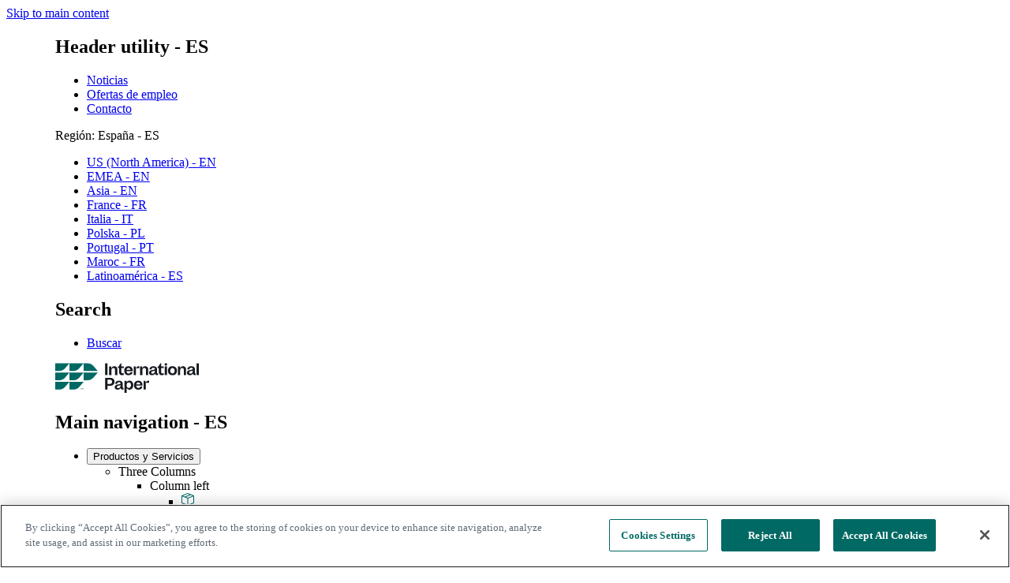

--- FILE ---
content_type: text/html; charset=UTF-8
request_url: https://www.internationalpaper.com/es/embalaje/embalajes-de-carton-ondulado/embalajes-automatizados
body_size: 23577
content:
<!DOCTYPE html>
<html lang="es" dir="ltr" prefix="og: https://ogp.me/ns#">
  <head>
    <meta charset="utf-8" />
<script>(function(w,d,s,l,i){w[l]=w[l]||[];w[l].push({'gtm.start':
new Date().getTime(),event:'gtm.js'});var f=d.getElementsByTagName(s)[0],
j=d.createElement(s),dl=l!='dataLayer'?'&amp;l='+l:'';j.async=true;j.src=
'https://www.googletagmanager.com/gtm.js?id='+i+dl;f.parentNode.insertBefore(j,f);
})(window,document,'script','dataLayer','GTM-5Z3W4ZS');
</script>
<style>/* @see https://github.com/aFarkas/lazysizes#broken-image-symbol */.js img.lazyload:not([src]) { visibility: hidden; }/* @see https://github.com/aFarkas/lazysizes#automatically-setting-the-sizes-attribute */.js img.lazyloaded[data-sizes=auto] { display: block; width: 100%; }</style>
<meta name="description" content="Aumenta tu productividad y reduce tus costes." />
<meta name="keywords" content="Embalajes, automatizados, cartón ondulado, productividad," />
<meta property="og:site_name" content="International Paper" />
<meta property="og:url" content="https://www.internationalpaper.com/es/embalaje/embalajes-de-carton-ondulado/embalajes-automatizados" />
<meta property="og:title" content="Embalajes automatizados" />
<meta name="twitter:title" content="Embalajes automatizados" />
<script>window.dataLayer = window.dataLayer || [];</script>
<meta name="Generator" content="Drupal 10 (https://www.drupal.org)" />
<meta name="MobileOptimized" content="width" />
<meta name="HandheldFriendly" content="true" />
<meta name="viewport" content="width=device-width, initial-scale=1.0" />
<script type="application/ld+json">{
    "@context": "https://schema.org",
    "@type": "BreadcrumbList",
    "itemListElement": [
        {
            "@type": "ListItem",
            "position": 1,
            "name": "Home",
            "item": "https://www.internationalpaper.com/es"
        },
        {
            "@type": "ListItem",
            "position": 2,
            "name": "Embalaje",
            "item": "https://www.internationalpaper.com/es/embalaje"
        },
        {
            "@type": "ListItem",
            "position": 3,
            "name": "Embalajes de Cartón Ondulado",
            "item": "https://www.internationalpaper.com/es/embalaje/embalajes-de-carton-ondulado"
        },
        {
            "@type": "ListItem",
            "position": 4,
            "name": "Embalajes Automatizados",
            "item": "https://www.internationalpaper.com/es/embalaje/embalajes-de-carton-ondulado/embalajes-automatizados"
        }
    ]
}</script>
<script type="application/ld+json">{
    "@context": "https://schema.org",
    "@graph": [
        {
            "@type": "WebSite",
            "@id": "https://www.internationalpaper.com#website",
            "name": "International Paper",
            "url": "https://www.internationalpaper.com",
            "potentialAction": {
                "@type": "SearchAction",
                "query": "https://www.internationalpaper.com/search?search={search_term_string}",
                "query-input": "required name=search_term_string"
            },
            "publisher": {
                "@type": "Organization",
                "@id": "https://www.internationalpaper.com#organization"
            },
            "inLanguage": "es"
        }
    ]
}</script>
<link rel="icon" href="/themes/custom/themekit/favicon.ico" type="image/vnd.microsoft.icon" />
<link rel="alternate" hreflang="en-gb" href="https://www.internationalpaper.com/en-gb/packaging/corrugated-packaging/automated-packaging" />
<link rel="alternate" hreflang="fr" href="https://www.internationalpaper.com/fr/emballages/emballages-en-carton-ondul%C3%A9/emballage-m%C3%A9canis%C3%A9" />
<link rel="alternate" hreflang="it" href="https://www.internationalpaper.com/it/imballaggi/imballaggi-in-cartone-ondulato/imballaggi-per-linee-automatizzate" />
<link rel="alternate" hreflang="es" href="https://www.internationalpaper.com/es/embalaje/embalajes-de-carton-ondulado/embalajes-automatizados" />
<link rel="alternate" hreflang="pt-pt" href="https://www.internationalpaper.com/pt-pt/packaging/corrugated-packaging/automated-packaging" />
<link rel="alternate" hreflang="fr-ma" href="https://www.internationalpaper.com/fr-ma/emballages/emballages-en-carton-ondul%C3%A9/emballage-m%C3%A9canis%C3%A9" />
<link rel="canonical" href="https://www.internationalpaper.com/es/embalaje/embalajes-de-carton-ondulado/embalajes-automatizados" />
<link rel="shortlink" href="https://www.internationalpaper.com/es/node/2091" />
<script>window.a2a_config=window.a2a_config||{};a2a_config.callbacks=[];a2a_config.overlays=[];a2a_config.templates={};</script>

    <title>Embalajes Automatizados: Soluciones De Cartón Ondulado | IP</title>
    <link rel="stylesheet" media="all" href="/sites/default/files/css/css_oDCYiv0qP3TIudUg59SAUc9qcxQ8ikdFgU4ynTb07UI.css?delta=0&amp;language=es&amp;theme=themekit&amp;include=[base64]" />
<link rel="stylesheet" media="all" href="/sites/default/files/css/css_3gblAKKeGcqLeyd-kruzvV3qSQHFeXYDO4aZ9VrDZ3c.css?delta=1&amp;language=es&amp;theme=themekit&amp;include=[base64]" />
<link rel="stylesheet" media="all" href="https://cdnjs.cloudflare.com/ajax/libs/twitter-bootstrap/5.0.2/css/bootstrap-grid.min.css" />
<link rel="stylesheet" media="all" href="/sites/default/files/css/css_EX4sSRriakaPJKXcB4PYbVsfGebNSXT5C5MDRQ7Whlo.css?delta=3&amp;language=es&amp;theme=themekit&amp;include=[base64]" />

    <script type="application/json" data-drupal-selector="drupal-settings-json">{"path":{"baseUrl":"\/","pathPrefix":"es\/","currentPath":"node\/2091","currentPathIsAdmin":false,"isFront":false,"currentLanguage":"es"},"pluralDelimiter":"\u0003","suppressDeprecationErrors":true,"lazy":{"lazysizes":{"lazyClass":"lazyload","loadedClass":"lazyloaded","loadingClass":"lazyloading","preloadClass":"lazypreload","errorClass":"lazyerror","autosizesClass":"lazyautosizes","srcAttr":"data-src","srcsetAttr":"data-srcset","sizesAttr":"data-sizes","minSize":40,"customMedia":[],"init":true,"expFactor":1.5,"hFac":0.80000000000000004,"loadMode":2,"loadHidden":true,"ricTimeout":0,"throttleDelay":125,"plugins":[]},"placeholderSrc":"","preferNative":false,"minified":true,"libraryPath":"\/libraries\/lazysizes"},"intTracker":{"currentNid":"2091","isProduct":true,"lastProductCategoryType":"packaging","lastProductType":"corrugated_boxes"},"colorbox":{"opacity":"0.85","current":"{current} de {total}","previous":"\u00ab Anterior","next":"Siguiente \u00bb","close":"Cerrar","maxWidth":"98%","maxHeight":"98%","fixed":true,"mobiledetect":true,"mobiledevicewidth":"480px"},"ajaxTrustedUrl":{"\/es\/search":true},"bannerCountryList":{"AF":"Afganist\u00e1n","AL":"Albania","DE":"Alemania","AD":"Andorra","AO":"Angola","AI":"Anguila","AQ":"Ant\u00e1rtida","AG":"Antigua y Barbuda","SA":"Arabia Saud\u00ed","DZ":"Argelia","AR":"Argentina","AM":"Armenia","AW":"Aruba","AU":"Australia","AT":"Austria","AZ":"Azerbaiy\u00e1n","BS":"Bahamas","BD":"Banglad\u00e9s","BB":"Barbados","BH":"Bar\u00e9in","BE":"B\u00e9lgica","BZ":"Belice","BJ":"Ben\u00edn","BM":"Bermudas","BY":"Bielorrusia","BO":"Bolivia","BA":"Bosnia y Herzegovina","BW":"Botsuana","BR":"Brasil","BN":"Brun\u00e9i","BG":"Bulgaria","BF":"Burkina Faso","BI":"Burundi","BT":"But\u00e1n","CV":"Cabo Verde","KH":"Camboya","CM":"Camer\u00fan","CA":"Canad\u00e1","IC":"Canarias","BQ":"Caribe neerland\u00e9s","QA":"Catar","EA":"Ceuta y Melilla","TD":"Chad","CZ":"Chequia","CL":"Chile","CN":"China","CY":"Chipre","VA":"Ciudad del Vaticano","CO":"Colombia","KM":"Comoras","CG":"Congo","KP":"Corea del Norte","KR":"Corea del Sur","CR":"Costa Rica","CI":"C\u00f4te d\u2019Ivoire","HR":"Croacia","CU":"Cuba","CW":"Curazao","DG":"Diego Garc\u00eda","DK":"Dinamarca","DM":"Dominica","EC":"Ecuador","EG":"Egipto","SV":"El Salvador","AE":"Emiratos \u00c1rabes Unidos","ER":"Eritrea","SK":"Eslovaquia","SI":"Eslovenia","ES":"Espa\u00f1a","US":"Estados Unidos","EE":"Estonia","SZ":"Esuatini","ET":"Etiop\u00eda","PH":"Filipinas","FI":"Finlandia","FJ":"Fiyi","FR":"Francia","GA":"Gab\u00f3n","GM":"Gambia","GE":"Georgia","GH":"Ghana","GI":"Gibraltar","GD":"Granada","GR":"Grecia","GL":"Groenlandia","GP":"Guadalupe","GU":"Guam","GT":"Guatemala","GF":"Guayana Francesa","GG":"Guernesey","GN":"Guinea","GQ":"Guinea Ecuatorial","GW":"Guinea-Bis\u00e1u","GY":"Guyana","HT":"Hait\u00ed","HN":"Honduras","HU":"Hungr\u00eda","IN":"India","ID":"Indonesia","IQ":"Irak","IR":"Ir\u00e1n","IE":"Irlanda","BV":"Isla Bouvet","CP":"Isla Clipperton","AC":"Isla de la Ascensi\u00f3n","IM":"Isla de Man","CX":"Isla de Navidad","NF":"Isla Norfolk","IS":"Islandia","AX":"Islas Aland","KY":"Islas Caim\u00e1n","CC":"Islas Cocos","CK":"Islas Cook","FO":"Islas Feroe","GS":"Islas Georgia del Sur y Sandwich del Sur","HM":"Islas Heard y McDonald","FK":"Islas Malvinas","MP":"Islas Marianas del Norte","MH":"Islas Marshall","UM":"Islas menores alejadas de EE. UU.","PN":"Islas Pitcairn","SB":"Islas Salom\u00f3n","TC":"Islas Turcas y Caicos","VG":"Islas V\u00edrgenes Brit\u00e1nicas","VI":"Islas V\u00edrgenes de EE. UU.","IL":"Israel","IT":"Italia","JM":"Jamaica","JP":"Jap\u00f3n","JE":"Jersey","JO":"Jordania","KZ":"Kazajist\u00e1n","KE":"Kenia","KG":"Kirguist\u00e1n","KI":"Kiribati","XK":"Kosovo","KW":"Kuwait","LA":"Laos","LS":"Lesoto","LV":"Letonia","LB":"L\u00edbano","LR":"Liberia","LY":"Libia","LI":"Liechtenstein","LT":"Lituania","LU":"Luxemburgo","MK":"Macedonia del Norte","MG":"Madagascar","MY":"Malasia","MW":"Malaui","MV":"Maldivas","ML":"Mali","MT":"Malta","MA":"Marruecos","MQ":"Martinica","MU":"Mauricio","MR":"Mauritania","YT":"Mayotte","MX":"M\u00e9xico","FM":"Micronesia","MD":"Moldavia","MC":"M\u00f3naco","MN":"Mongolia","ME":"Montenegro","MS":"Montserrat","MZ":"Mozambique","MM":"Myanmar (Birmania)","NA":"Namibia","NR":"Nauru","NP":"Nepal","NI":"Nicaragua","NE":"N\u00edger","NG":"Nigeria","NU":"Niue","NO":"Noruega","NC":"Nueva Caledonia","NZ":"Nueva Zelanda","OM":"Om\u00e1n","NL":"Pa\u00edses Bajos","PK":"Pakist\u00e1n","PW":"Palaos","PA":"Panam\u00e1","PG":"Pap\u00faa Nueva Guinea","PY":"Paraguay","PE":"Per\u00fa","PF":"Polinesia Francesa","PL":"Polonia","PT":"Portugal","PR":"Puerto Rico","HK":"RAE de Hong Kong (China)","MO":"RAE de Macao (China)","GB":"Reino Unido","CF":"Rep\u00fablica Centroafricana","CD":"Rep\u00fablica Democr\u00e1tica del Congo","DO":"Rep\u00fablica Dominicana","RE":"Reuni\u00f3n","RW":"Ruanda","RO":"Ruman\u00eda","RU":"Rusia","EH":"S\u00e1hara Occidental","WS":"Samoa","AS":"Samoa Americana","BL":"San Bartolom\u00e9","KN":"San Crist\u00f3bal y Nieves","SM":"San Marino","MF":"San Mart\u00edn","PM":"San Pedro y Miquel\u00f3n","VC":"San Vicente y las Granadinas","SH":"Santa Elena","LC":"Santa Luc\u00eda","ST":"Santo Tom\u00e9 y Pr\u00edncipe","SN":"Senegal","RS":"Serbia","SC":"Seychelles","SL":"Sierra Leona","SG":"Singapur","SX":"Sint Maarten","SY":"Siria","SO":"Somalia","LK":"Sri Lanka","ZA":"Sud\u00e1frica","SD":"Sud\u00e1n","SS":"Sud\u00e1n del Sur","SE":"Suecia","CH":"Suiza","SR":"Surinam","SJ":"Svalbard y Jan Mayen","TH":"Tailandia","TW":"Taiw\u00e1n","TZ":"Tanzania","TJ":"Tayikist\u00e1n","IO":"Territorio Brit\u00e1nico del Oc\u00e9ano \u00cdndico","TF":"Territorios Australes Franceses","PS":"Territorios Palestinos","TL":"Timor-Leste","TG":"Togo","TK":"Tokelau","TO":"Tonga","TT":"Trinidad y Tobago","TA":"Trist\u00e1n de Acu\u00f1a","TN":"T\u00fanez","TM":"Turkmenist\u00e1n","TR":"Turqu\u00eda","TV":"Tuvalu","UA":"Ucrania","UG":"Uganda","UY":"Uruguay","UZ":"Uzbekist\u00e1n","VU":"Vanuatu","VE":"Venezuela","VN":"Vietnam","WF":"Wallis y Futuna","YE":"Yemen","DJ":"Yibuti","ZM":"Zambia","ZW":"Zimbabue"},"bannerLanguageList":"\u003Cdiv class=\u0022js-form-item form-item form-type-select js-form-type-select form-item- js-form-item- form-no-label\u0022\u003E\n        \u003Cselect class=\u0022language-banner-select form-select\u0022\u003E\u003Coption value=\u0022en\u0022\u003EUS (North America) - EN\u003C\/option\u003E\u003Coption value=\u0022en-142\u0022\u003EAsia - EN\u003C\/option\u003E\u003Coption value=\u0022en-gb\u0022\u003EEMEA - EN\u003C\/option\u003E\u003Coption value=\u0022es-419\u0022\u003ELatinoam\u00e9rica - ES\u003C\/option\u003E\u003Coption value=\u0022fr\u0022\u003EFrance - FR\u003C\/option\u003E\u003Coption value=\u0022fr-ma\u0022\u003EMaroc - FR\u003C\/option\u003E\u003Coption value=\u0022it\u0022\u003EItalia - IT\u003C\/option\u003E\u003Coption value=\u0022pl\u0022\u003EPolska - PL\u003C\/option\u003E\u003Coption value=\u0022pt-pt\u0022\u003EPortugal - PT\u003C\/option\u003E\u003C\/select\u003E\n        \u003C\/div\u003E\n","countryLanguages":{"CA":"en","US":"en","BD":"en-142","KH":"en-142","IN":"en-142","ID":"en-142","IR":"en-142","IQ":"en-142","JP":"en-142","MY":"en-142","MM":"en-142","NP":"en-142","PK":"en-142","PH":"en-142","KR":"en-142","LK":"en-142","SY":"en-142","TH":"en-142","UZ":"en-142","VN":"en-142","YE":"en-142","AT":"en-gb","BE":"en-gb","DK":"en-gb","DE":"en-gb","GR":"en-gb","HU":"en-gb","IS":"en-gb","LI":"en-gb","MC":"en-gb","NL":"en-gb","NO":"en-gb","RO":"en-gb","SM":"en-gb","SE":"en-gb","CH":"en-gb","TR":"en-gb","UA":"en-gb","GB":"en-gb","ES":"es","AR":"es-419","BO":"es-419","BR":"es-419","CL":"es-419","CO":"es-419","CR":"es-419","CU":"es-419","DO":"es-419","EC":"es-419","SV":"es-419","GT":"es-419","HN":"es-419","MX":"es-419","NI":"es-419","PA":"es-419","PY":"es-419","PE":"es-419","UY":"es-419","VE":"es-419","FR":"fr","MA":"fr-ma","IT":"it","PL":"pl","AO":"pt-pt","CV":"pt-pt","GW":"pt-pt","MZ":"pt-pt","PT":"pt-pt"},"layoutBuilder":false,"user":{"uid":0,"permissionsHash":"cfa879256312dd24f1627059cf540683cb408d2e7cdc81d923b28048aefbecd1"}}</script>
<script src="/core/assets/vendor/modernizr/modernizr.min.js?v=3.11.7"></script>
<script src="/sites/default/files/js/js_v3KuIvDnRvXrTo2vxd8pMu7gusg1aJaoxutQndwR7aw.js?scope=header&amp;delta=1&amp;language=es&amp;theme=themekit&amp;include=[base64]"></script>
<script src="https://cdn.cookielaw.org/scripttemplates/otSDKStub.js" charset="UTF-8" data-domain-script="6bead8c6-62a9-49d2-94bc-2295503353a3"></script>
<script src="/modules/custom/int_onetrust/js/onetrust.min.js?v=1.1" async></script>
<script src="/sites/default/files/js/js_dhZ2MiTEGgRVNlvoE4xqBLwIkwRSROAC1mcuRUbLdKs.js?scope=header&amp;delta=4&amp;language=es&amp;theme=themekit&amp;include=[base64]"></script>

    <meta name="theme-color" content="#006963">
    <meta name="google-site-verification" content="Y6XRpJVYlujjJHbLtb1yygqawXHPVUi6EnfsuvJQ3e8" />
  </head>
  <body class="theme-primary path-node page-node-type-product" data-surface="light">
        <div id="skip-to-content">
      <a href="#main-content" class="skip-to-content-link">Skip to main content</a>
    </div>
    <noscript><iframe src="https://www.googletagmanager.com/ns.html?id=GTM-5Z3W4ZS" height="0" width="0" style="display:none;visibility:hidden;"></iframe>
</noscript>
      <div class="dialog-off-canvas-main-canvas" data-off-canvas-main-canvas>
    
<div class="layout-container ">

  <header class="header" role="banner">
    
  <div  class="region region-header-top" >
      <div class="container">
    



<nav role="navigation" aria-labelledby="block-headerutilityes-menu" id="block-headerutilityes" class="block block-menu navigation menu--header-utility-es">
            
  <h2 class="visually-hidden" id="block-headerutilityes-menu">Header utility - ES</h2>
  

        
              <ul class="menu">
                    <li class="menu-item">
        <a href="/es/noticias" data-drupal-link-system-path="node/51">Noticias</a>
              </li>
                <li class="menu-item">
        <a href="/es/trabajar-en-IP" data-drupal-link-system-path="node/56">Ofertas de empleo</a>
              </li>
                <li class="menu-item">
        <a href="/es/contact" data-drupal-link-system-path="node/61">Contacto</a>
              </li>
        </ul>
  


  </nav>



<div id="block-intlanguageswitcher" class="block block--int-language-switcher block-intlanguageswitcher">
      <div class="block-type-wrapper">
            
            
              <div class="language-switcher-block"><span tabindex="0" class="language-switch--current-language language-switch--toggle">Región: España - ES</span>
<div class="language-list-wrapper item-list"><ul class="language-list"><li><a href="/" hreflang="en">US (North America) - EN</a></li><li><a href="/en-gb" hreflang="en-gb">EMEA - EN</a></li><li><a href="/en-142" hreflang="en-142">Asia - EN</a></li><li><a href="/fr" hreflang="fr">France - FR</a></li><li><a href="/it" hreflang="it">Italia - IT</a></li><li><a href="/pl" hreflang="pl">Polska - PL</a></li><li><a href="/pt-pt" hreflang="pt-pt">Portugal - PT</a></li><li><a href="/fr-ma" hreflang="fr-ma">Maroc - FR</a></li><li><a href="/es-419" hreflang="es-419">Latinoamérica - ES</a></li></ul></div></div>

          </div>
  </div>




<nav role="navigation" aria-labelledby="block-search-menu" id="block-search" class="block block-menu navigation menu--search">
            
  <h2 class="visually-hidden" id="block-search-menu">Search</h2>
  

        
              <ul class="menu">
                    <li class="menu-item">
        <a href="/es/search" data-drupal-link-system-path="search">Buscar</a>
              </li>
        </ul>
  


  </nav>

  </div>
  </div>

    
  <div  class="region region-header" >
      <div class="container">
    


<div id="block-themekit-branding" class="block block--system block--system-branding-block block-themekit-branding">
      <div class="block-type-wrapper">
            
            
            <a href="/es" rel="home">
      <img src="/themes/custom/themekit/logo.svg" alt="Home" fetchpriority="high" />
    </a>
      
    </div>
  </div>



<nav role="navigation" aria-labelledby="block-mainnavigationes-menu" id="block-mainnavigationes" class="block block-menu navigation menu--main menu--main-navigation-es">
            
  <h2 class="visually-hidden" id="block-mainnavigationes-menu">Main navigation - ES</h2>
  

                
          <ul class="menu menu-level-0 dropdown" data-dropdown-menu="">
  
                <li class="menu-item menu-item--expanded menu-item--view-mode--default">
        

  <button tabindex="0" role="menuitem" type="button">Productos y Servicios</button>
  
      <ul class="menu_link_content menu-link-contentmain-navigation-es view-mode-default menu-dropdown menu-type-default">
      
                <li class="menu-item menu-item--expanded menu-item--view-mode--three-columns">
        

  <span tabindex="0" role="menuitem">Three Columns</span>
  
      <ul class="menu_link_content menu-link-contentmain-navigation-es view-mode-three-columns menu-dropdown menu-dropdown-1 menu-type-three_columns">
      
                <li class="menu-item menu-item--expanded menu-item--view-mode--column">
        

  <span tabindex="0" role="menuitem">Column left</span>
  
      <ul class="menu_link_content menu-link-contentmain-navigation-es view-mode-column menu-dropdown menu-dropdown-2 menu-type-column">
      
                <li class="menu-item menu-item--expanded menu-item--view-mode--link-icon-arrow">
        

  <div class="menu_link_content menu-link-contentmain-navigation-es view-mode-link-icon-arrow menu-dropdown menu-dropdown-3 menu-type-link_icon_arrow">
    <a href="/es/embalaje" tabindex="0" class="link-icon-arrow">
      
            <div class="field field--name-field-icon field--type-entity-reference field--label-hidden field__item"><article class="media media--type-svg media--view-mode-default">
      
            <div class="field field--name-field-media-svg field--type-svg-image-field field--label-hidden field__item">    <svg xmlns="http://www.w3.org/2000/svg" width="16" height="16" viewBox="0 0 16 16" fill="none">
  <g clip-path="url(#clip0_3437_32948)">
    <path d="M8.186 1.11303C8.06662 1.06519 7.93338 1.06519 7.814 1.11303L1.846 3.50003L4.25 4.46103L10.404 2.00003L8.186 1.11303ZM11.75 2.53903L5.596 5.00003L8 5.96103L14.154 3.50003L11.75 2.53903ZM15 4.23903L8.5 6.83903V14.761L15 12.161V4.24003V4.23903ZM7.5 14.762V6.83803L1 4.23903V12.162L7.5 14.762ZM7.443 0.184033C7.80057 0.041032 8.19943 0.041032 8.557 0.184033L15.686 3.03603C15.7787 3.07318 15.8581 3.13723 15.9141 3.21992C15.9701 3.30262 16 3.40018 16 3.50003V12.162C15.9999 12.3619 15.9399 12.5571 15.8278 12.7225C15.7157 12.8879 15.5566 13.0159 15.371 13.09L8.186 15.964C8.06662 16.0119 7.93338 16.0119 7.814 15.964L0.63 13.09C0.444251 13.0161 0.284942 12.8881 0.172642 12.7227C0.0603417 12.5573 0.000206329 12.362 0 12.162L0 3.50003C2.32399e-05 3.40018 0.0299437 3.30262 0.085907 3.21992C0.14187 3.13723 0.221313 3.07318 0.314 3.03603L7.443 0.184033Z" fill="#006963"></path>
  </g>
  <defs>
    <clipPath id="clip0_3437_32948">
      <rect width="16" height="16" fill="white"></rect>
    </clipPath>
  </defs>
</svg>

</div>
      
  </article>
</div>
      
      <span class="title">Embalaje</span>
    </a>
          <ul class="menu">
        
                <li class="menu-item menu-item--view-mode--default">
        

  <a href="/es/embalaje/embalajes-de-carton-ondulado" tabindex="0" role="menuitem">Embalaje de Cartón Ondulado</a>
  
  
      </li>
                <li class="menu-item menu-item--view-mode--default">
        

  <a href="/es/embalaje/respir-barquetas-sostenibles" tabindex="0" role="menuitem">Respir® Barquetas Sostenibles</a>
  
  
      </li>
                <li class="menu-item menu-item--view-mode--default">
        

  <a href="/es/embalaje/embalajes-de-cart%C3%B3n" tabindex="0" role="menuitem">Embalajes de Cartón</a>
  
  
      </li>
                <li class="menu-item menu-item--view-mode--default">
        

  <a href="/es/embalaje/embalajes-de-madera" tabindex="0" role="menuitem">Embalajes de Madera</a>
  
  
      </li>
    

      </ul>
      </div>

      </li>
                <li class="menu-item menu-item--view-mode--link-icon-arrow">
        

  <div class="menu_link_content menu-link-contentmain-navigation-es view-mode-link-icon-arrow menu-dropdown menu-dropdown-3 menu-type-link_icon_arrow">
    <a href="/es/papel-reciclado-para-embalaje" tabindex="0" class="link-icon-arrow">
      
            <div class="field field--name-field-icon field--type-entity-reference field--label-hidden field__item"><article class="media media--type-svg media--view-mode-default">
      
            <div class="field field--name-field-media-svg field--type-svg-image-field field--label-hidden field__item">    <svg xmlns="http://www.w3.org/2000/svg" width="16" height="16" viewBox="0 0 16 16" fill="none">
  <g clip-path="url(#clip0_3437_33127)">
    <mask id="path-1-inside-1_3437_33127" fill="white">
      <path d="M9.30117 1.25601C9.16992 1.02658 8.98038 0.835915 8.75174 0.703305C8.5231 0.570695 8.26349 0.500854 7.99917 0.500854C7.73486 0.500854 7.47524 0.570695 7.2466 0.703305C7.01796 0.835915 6.82842 1.02658 6.69717 1.25601L4.99317 4.23601C4.92727 4.35124 4.90984 4.48794 4.94472 4.61603C4.9796 4.74412 5.06394 4.8531 5.17917 4.91901C5.29441 4.98491 5.43111 5.00234 5.55919 4.96746C5.68728 4.93258 5.79627 4.84824 5.86217 4.73301L7.56517 1.75201C7.60892 1.67553 7.6721 1.61198 7.74832 1.56777C7.82453 1.52357 7.91107 1.50029 7.99917 1.50029C8.08728 1.50029 8.17382 1.52357 8.25003 1.56777C8.32624 1.61198 8.38942 1.67553 8.43317 1.75201L10.9732 6.19601L9.71717 5.85901C9.58907 5.82453 9.45252 5.84235 9.33756 5.90855C9.2226 5.97475 9.13865 6.08391 9.10417 6.21201C9.06969 6.34011 9.08752 6.47666 9.15372 6.59162C9.21992 6.70658 9.32907 6.79053 9.45717 6.82501L11.8722 7.47201C11.9356 7.48911 12.0018 7.49354 12.0669 7.48505C12.1321 7.47656 12.1949 7.45532 12.2518 7.42253C12.3087 7.38975 12.3587 7.34607 12.3987 7.29399C12.4387 7.24191 12.4681 7.18245 12.4852 7.11901L13.1322 4.70401C13.1492 4.64058 13.1535 4.57442 13.145 4.50931C13.1364 4.44421 13.1151 4.38142 13.0823 4.32455C13.0494 4.26767 13.0057 4.21782 12.9537 4.17783C12.9016 4.13785 12.8421 4.10851 12.7787 4.09151C12.7152 4.0745 12.6491 4.07016 12.584 4.07872C12.5189 4.08728 12.4561 4.10858 12.3992 4.14141C12.3423 4.17423 12.2925 4.21794 12.2525 4.27003C12.2125 4.32212 12.1832 4.38158 12.1662 4.44501L11.8332 5.68701L9.30117 1.25601ZM2.97217 7.77301L1.71717 8.11001C1.58907 8.14449 1.45252 8.12666 1.33756 8.06046C1.2226 7.99426 1.13865 7.88511 1.10417 7.75701C1.06969 7.62891 1.08752 7.49236 1.15372 7.3774C1.21992 7.26244 1.32907 7.17849 1.45717 7.14401L3.87317 6.49701C4.00114 6.46278 4.13745 6.48073 4.25219 6.54691C4.36694 6.61309 4.45073 6.7221 4.48517 6.85001L5.13217 9.26501C5.16652 9.39311 5.14857 9.5296 5.08228 9.64447C5.01598 9.75934 4.90677 9.84316 4.77867 9.87751C4.65057 9.91185 4.51408 9.89391 4.39921 9.82761C4.28434 9.76132 4.20052 9.65211 4.16617 9.52401L3.83317 8.28201L1.28817 12.736C1.24474 12.812 1.22204 12.8981 1.22234 12.9857C1.22263 13.0733 1.24592 13.1592 1.28986 13.2349C1.3338 13.3107 1.39686 13.3735 1.47273 13.4172C1.5486 13.461 1.63461 13.484 1.72217 13.484H4.99917C5.13178 13.484 5.25896 13.5367 5.35273 13.6305C5.44649 13.7242 5.49917 13.8514 5.49917 13.984C5.49917 14.1166 5.44649 14.2438 5.35273 14.3376C5.25896 14.4313 5.13178 14.484 4.99917 14.484H1.72217C1.4595 14.4839 1.20145 14.4149 0.97384 14.2837C0.746235 14.1526 0.557056 13.964 0.42523 13.7368C0.293404 13.5096 0.223552 13.2518 0.222665 12.9891C0.221777 12.7264 0.289885 12.4681 0.420173 12.24L2.97217 7.77301ZM13.8622 9.23601C13.8305 9.17737 13.7874 9.12566 13.7354 9.08391C13.6834 9.04217 13.6237 9.01124 13.5596 8.99294C13.4955 8.97465 13.4284 8.96935 13.3622 8.97736C13.296 8.98538 13.2321 9.00654 13.1742 9.03961C13.1164 9.07268 13.0657 9.11699 13.0252 9.16994C12.9847 9.22288 12.9552 9.28338 12.9384 9.34789C12.9216 9.41241 12.9179 9.47962 12.9275 9.54558C12.9371 9.61155 12.9597 9.67493 12.9942 9.73201L14.7102 12.736C14.7536 12.812 14.7763 12.8981 14.776 12.9857C14.7757 13.0733 14.7524 13.1592 14.7085 13.2349C14.6645 13.3107 14.6015 13.3735 14.5256 13.4172C14.4497 13.461 14.3637 13.484 14.2762 13.484H8.70617L9.35317 12.838C9.44693 12.7441 9.49954 12.6168 9.49945 12.4842C9.49936 12.3515 9.44656 12.2243 9.35267 12.1305C9.30618 12.0841 9.25101 12.0473 9.19029 12.0222C9.12958 11.9971 9.06452 11.9842 8.99882 11.9842C8.86614 11.9843 8.73893 12.0371 8.64517 12.131L7.14517 13.631C7.09852 13.6773 7.06149 13.7324 7.03622 13.793C7.01095 13.8537 6.99795 13.9188 6.99795 13.9845C6.99795 14.0502 7.01095 14.1153 7.03622 14.176C7.06149 14.2366 7.09852 14.2917 7.14517 14.338L8.64517 15.838C8.73893 15.9319 8.86614 15.9847 8.99882 15.9848C9.06452 15.9848 9.12958 15.9719 9.19029 15.9468C9.25101 15.9217 9.30618 15.8849 9.35267 15.8385C9.39916 15.7921 9.43605 15.737 9.46123 15.6763C9.48642 15.6156 9.4994 15.5506 9.49945 15.4849C9.4995 15.4192 9.4866 15.3541 9.4615 15.2934C9.43641 15.2327 9.39959 15.1775 9.35317 15.131L8.70617 14.484H14.2762C14.5388 14.4839 14.7969 14.4149 15.0245 14.2837C15.2521 14.1526 15.4413 13.964 15.5731 13.7368C15.7049 13.5096 15.7748 13.2518 15.7757 12.9891C15.7766 12.7264 15.7085 12.4681 15.5782 12.24L13.8622 9.23601Z"></path>
    </mask>
    <path d="M9.30117 1.25601C9.16992 1.02658 8.98038 0.835915 8.75174 0.703305C8.5231 0.570695 8.26349 0.500854 7.99917 0.500854C7.73486 0.500854 7.47524 0.570695 7.2466 0.703305C7.01796 0.835915 6.82842 1.02658 6.69717 1.25601L4.99317 4.23601C4.92727 4.35124 4.90984 4.48794 4.94472 4.61603C4.9796 4.74412 5.06394 4.8531 5.17917 4.91901C5.29441 4.98491 5.43111 5.00234 5.55919 4.96746C5.68728 4.93258 5.79627 4.84824 5.86217 4.73301L7.56517 1.75201C7.60892 1.67553 7.6721 1.61198 7.74832 1.56777C7.82453 1.52357 7.91107 1.50029 7.99917 1.50029C8.08728 1.50029 8.17382 1.52357 8.25003 1.56777C8.32624 1.61198 8.38942 1.67553 8.43317 1.75201L10.9732 6.19601L9.71717 5.85901C9.58907 5.82453 9.45252 5.84235 9.33756 5.90855C9.2226 5.97475 9.13865 6.08391 9.10417 6.21201C9.06969 6.34011 9.08752 6.47666 9.15372 6.59162C9.21992 6.70658 9.32907 6.79053 9.45717 6.82501L11.8722 7.47201C11.9356 7.48911 12.0018 7.49354 12.0669 7.48505C12.1321 7.47656 12.1949 7.45532 12.2518 7.42253C12.3087 7.38975 12.3587 7.34607 12.3987 7.29399C12.4387 7.24191 12.4681 7.18245 12.4852 7.11901L13.1322 4.70401C13.1492 4.64058 13.1535 4.57442 13.145 4.50931C13.1364 4.44421 13.1151 4.38142 13.0823 4.32455C13.0494 4.26767 13.0057 4.21782 12.9537 4.17783C12.9016 4.13785 12.8421 4.10851 12.7787 4.09151C12.7152 4.0745 12.6491 4.07016 12.584 4.07872C12.5189 4.08728 12.4561 4.10858 12.3992 4.14141C12.3423 4.17423 12.2925 4.21794 12.2525 4.27003C12.2125 4.32212 12.1832 4.38158 12.1662 4.44501L11.8332 5.68701L9.30117 1.25601ZM2.97217 7.77301L1.71717 8.11001C1.58907 8.14449 1.45252 8.12666 1.33756 8.06046C1.2226 7.99426 1.13865 7.88511 1.10417 7.75701C1.06969 7.62891 1.08752 7.49236 1.15372 7.3774C1.21992 7.26244 1.32907 7.17849 1.45717 7.14401L3.87317 6.49701C4.00114 6.46278 4.13745 6.48073 4.25219 6.54691C4.36694 6.61309 4.45073 6.7221 4.48517 6.85001L5.13217 9.26501C5.16652 9.39311 5.14857 9.5296 5.08228 9.64447C5.01598 9.75934 4.90677 9.84316 4.77867 9.87751C4.65057 9.91185 4.51408 9.89391 4.39921 9.82761C4.28434 9.76132 4.20052 9.65211 4.16617 9.52401L3.83317 8.28201L1.28817 12.736C1.24474 12.812 1.22204 12.8981 1.22234 12.9857C1.22263 13.0733 1.24592 13.1592 1.28986 13.2349C1.3338 13.3107 1.39686 13.3735 1.47273 13.4172C1.5486 13.461 1.63461 13.484 1.72217 13.484H4.99917C5.13178 13.484 5.25896 13.5367 5.35273 13.6305C5.44649 13.7242 5.49917 13.8514 5.49917 13.984C5.49917 14.1166 5.44649 14.2438 5.35273 14.3376C5.25896 14.4313 5.13178 14.484 4.99917 14.484H1.72217C1.4595 14.4839 1.20145 14.4149 0.97384 14.2837C0.746235 14.1526 0.557056 13.964 0.42523 13.7368C0.293404 13.5096 0.223552 13.2518 0.222665 12.9891C0.221777 12.7264 0.289885 12.4681 0.420173 12.24L2.97217 7.77301ZM13.8622 9.23601C13.8305 9.17737 13.7874 9.12566 13.7354 9.08391C13.6834 9.04217 13.6237 9.01124 13.5596 8.99294C13.4955 8.97465 13.4284 8.96935 13.3622 8.97736C13.296 8.98538 13.2321 9.00654 13.1742 9.03961C13.1164 9.07268 13.0657 9.11699 13.0252 9.16994C12.9847 9.22288 12.9552 9.28338 12.9384 9.34789C12.9216 9.41241 12.9179 9.47962 12.9275 9.54558C12.9371 9.61155 12.9597 9.67493 12.9942 9.73201L14.7102 12.736C14.7536 12.812 14.7763 12.8981 14.776 12.9857C14.7757 13.0733 14.7524 13.1592 14.7085 13.2349C14.6645 13.3107 14.6015 13.3735 14.5256 13.4172C14.4497 13.461 14.3637 13.484 14.2762 13.484H8.70617L9.35317 12.838C9.44693 12.7441 9.49954 12.6168 9.49945 12.4842C9.49936 12.3515 9.44656 12.2243 9.35267 12.1305C9.30618 12.0841 9.25101 12.0473 9.19029 12.0222C9.12958 11.9971 9.06452 11.9842 8.99882 11.9842C8.86614 11.9843 8.73893 12.0371 8.64517 12.131L7.14517 13.631C7.09852 13.6773 7.06149 13.7324 7.03622 13.793C7.01095 13.8537 6.99795 13.9188 6.99795 13.9845C6.99795 14.0502 7.01095 14.1153 7.03622 14.176C7.06149 14.2366 7.09852 14.2917 7.14517 14.338L8.64517 15.838C8.73893 15.9319 8.86614 15.9847 8.99882 15.9848C9.06452 15.9848 9.12958 15.9719 9.19029 15.9468C9.25101 15.9217 9.30618 15.8849 9.35267 15.8385C9.39916 15.7921 9.43605 15.737 9.46123 15.6763C9.48642 15.6156 9.4994 15.5506 9.49945 15.4849C9.4995 15.4192 9.4866 15.3541 9.4615 15.2934C9.43641 15.2327 9.39959 15.1775 9.35317 15.131L8.70617 14.484H14.2762C14.5388 14.4839 14.7969 14.4149 15.0245 14.2837C15.2521 14.1526 15.4413 13.964 15.5731 13.7368C15.7049 13.5096 15.7748 13.2518 15.7757 12.9891C15.7766 12.7264 15.7085 12.4681 15.5782 12.24L13.8622 9.23601Z" fill="#006963" stroke="#006963" stroke-width="0.5" mask="url(#path-1-inside-1_3437_33127)"></path>
  </g>
  <defs>
    <clipPath id="clip0_3437_33127">
      <rect width="16" height="16" fill="white"></rect>
    </clipPath>
  </defs>
</svg>

</div>
      
  </article>
</div>
      
      <span class="title">Papel reciclado para embalaje</span>
    </a>
      </div>

      </li>
    

    </ul>
  
      </li>
                <li class="menu-item menu-item--expanded menu-item--view-mode--column">
        

  <span tabindex="0" role="menuitem">Column middle</span>
  
      <ul class="menu_link_content menu-link-contentmain-navigation-es view-mode-column menu-dropdown menu-dropdown-2 menu-type-column">
      
                <li class="menu-item menu-item--expanded menu-item--view-mode--link-icon-arrow">
        

  <div class="menu_link_content menu-link-contentmain-navigation-es view-mode-link-icon-arrow menu-dropdown menu-dropdown-3 menu-type-link_icon_arrow">
    <a href="/es/servicios-de-embalaje" tabindex="0" class="link-icon-arrow">
      
            <div class="field field--name-field-icon field--type-entity-reference field--label-hidden field__item"><article class="media media--type-svg media--view-mode-default">
      
            <div class="field field--name-field-media-svg field--type-svg-image-field field--label-hidden field__item">    <svg xmlns="http://www.w3.org/2000/svg" width="16" height="16" viewBox="0 0 16 16" fill="none">
  <path d="M10 4C10 4 10 2 8 2C6 2 6 4 6 4M4 13V4M12 13V4M15 4H1V13H15V4Z" stroke="#006963" stroke-width="1.25" stroke-linecap="round" stroke-linejoin="round"></path>
</svg>

</div>
      
  </article>
</div>
      
      <span class="title">Servicios de Embalaje</span>
    </a>
          <ul class="menu">
        
                <li class="menu-item menu-item--view-mode--default">
        

  <a href="/es/servicios-de-embalaje/alta-calidad-gr%C3%A1fica" tabindex="0" role="menuitem">Alta Calidad Gráfica</a>
  
  
      </li>
                <li class="menu-item menu-item--view-mode--default">
        

  <a href="/es/servicios-de-embalaje/calidad-y-pruebas" tabindex="0" role="menuitem">Calidad y Pruebas</a>
  
  
      </li>
                <li class="menu-item menu-item--view-mode--default">
        

  <a href="/es/servicios-de-embalaje/herramientas-de-optimizaci%C3%B3n-empresarial" tabindex="0" role="menuitem">Herramientas de Optimización Empresarial</a>
  
  
      </li>
                <li class="menu-item menu-item--view-mode--default">
        

  <a href="/es/servicios-de-embalaje/servicios-de-dise%C3%B1o-personalizado" tabindex="0" role="menuitem">Servicios de Diseño Personalizado</a>
  
  
      </li>
                <li class="menu-item menu-item--view-mode--default">
        

  <a href="/es/servicios-de-embalaje/servicios-de-montaje" tabindex="0" role="menuitem">Servicios de Montaje</a>
  
  
      </li>
    

      </ul>
      </div>

      </li>
                <li class="menu-item menu-item--view-mode--link-icon-arrow">
        

  <div class="menu_link_content menu-link-contentmain-navigation-es view-mode-link-icon-arrow menu-dropdown menu-dropdown-3 menu-type-link_icon_arrow">
    <a href="/es/operaciones-de-reciclaje-de-carpa-en-espana" tabindex="0" class="link-icon-arrow">
      
            <div class="field field--name-field-icon field--type-entity-reference field--label-hidden field__item"><article class="media media--type-svg media--view-mode-default">
      
            <div class="field field--name-field-media-svg field--type-svg-image-field field--label-hidden field__item">    <svg xmlns="http://www.w3.org/2000/svg" width="16" height="16" viewBox="0 0 16 16" fill="none">
  <g clip-path="url(#clip0_3437_33127)">
    <mask id="path-1-inside-1_3437_33127" fill="white">
      <path d="M9.30117 1.25601C9.16992 1.02658 8.98038 0.835915 8.75174 0.703305C8.5231 0.570695 8.26349 0.500854 7.99917 0.500854C7.73486 0.500854 7.47524 0.570695 7.2466 0.703305C7.01796 0.835915 6.82842 1.02658 6.69717 1.25601L4.99317 4.23601C4.92727 4.35124 4.90984 4.48794 4.94472 4.61603C4.9796 4.74412 5.06394 4.8531 5.17917 4.91901C5.29441 4.98491 5.43111 5.00234 5.55919 4.96746C5.68728 4.93258 5.79627 4.84824 5.86217 4.73301L7.56517 1.75201C7.60892 1.67553 7.6721 1.61198 7.74832 1.56777C7.82453 1.52357 7.91107 1.50029 7.99917 1.50029C8.08728 1.50029 8.17382 1.52357 8.25003 1.56777C8.32624 1.61198 8.38942 1.67553 8.43317 1.75201L10.9732 6.19601L9.71717 5.85901C9.58907 5.82453 9.45252 5.84235 9.33756 5.90855C9.2226 5.97475 9.13865 6.08391 9.10417 6.21201C9.06969 6.34011 9.08752 6.47666 9.15372 6.59162C9.21992 6.70658 9.32907 6.79053 9.45717 6.82501L11.8722 7.47201C11.9356 7.48911 12.0018 7.49354 12.0669 7.48505C12.1321 7.47656 12.1949 7.45532 12.2518 7.42253C12.3087 7.38975 12.3587 7.34607 12.3987 7.29399C12.4387 7.24191 12.4681 7.18245 12.4852 7.11901L13.1322 4.70401C13.1492 4.64058 13.1535 4.57442 13.145 4.50931C13.1364 4.44421 13.1151 4.38142 13.0823 4.32455C13.0494 4.26767 13.0057 4.21782 12.9537 4.17783C12.9016 4.13785 12.8421 4.10851 12.7787 4.09151C12.7152 4.0745 12.6491 4.07016 12.584 4.07872C12.5189 4.08728 12.4561 4.10858 12.3992 4.14141C12.3423 4.17423 12.2925 4.21794 12.2525 4.27003C12.2125 4.32212 12.1832 4.38158 12.1662 4.44501L11.8332 5.68701L9.30117 1.25601ZM2.97217 7.77301L1.71717 8.11001C1.58907 8.14449 1.45252 8.12666 1.33756 8.06046C1.2226 7.99426 1.13865 7.88511 1.10417 7.75701C1.06969 7.62891 1.08752 7.49236 1.15372 7.3774C1.21992 7.26244 1.32907 7.17849 1.45717 7.14401L3.87317 6.49701C4.00114 6.46278 4.13745 6.48073 4.25219 6.54691C4.36694 6.61309 4.45073 6.7221 4.48517 6.85001L5.13217 9.26501C5.16652 9.39311 5.14857 9.5296 5.08228 9.64447C5.01598 9.75934 4.90677 9.84316 4.77867 9.87751C4.65057 9.91185 4.51408 9.89391 4.39921 9.82761C4.28434 9.76132 4.20052 9.65211 4.16617 9.52401L3.83317 8.28201L1.28817 12.736C1.24474 12.812 1.22204 12.8981 1.22234 12.9857C1.22263 13.0733 1.24592 13.1592 1.28986 13.2349C1.3338 13.3107 1.39686 13.3735 1.47273 13.4172C1.5486 13.461 1.63461 13.484 1.72217 13.484H4.99917C5.13178 13.484 5.25896 13.5367 5.35273 13.6305C5.44649 13.7242 5.49917 13.8514 5.49917 13.984C5.49917 14.1166 5.44649 14.2438 5.35273 14.3376C5.25896 14.4313 5.13178 14.484 4.99917 14.484H1.72217C1.4595 14.4839 1.20145 14.4149 0.97384 14.2837C0.746235 14.1526 0.557056 13.964 0.42523 13.7368C0.293404 13.5096 0.223552 13.2518 0.222665 12.9891C0.221777 12.7264 0.289885 12.4681 0.420173 12.24L2.97217 7.77301ZM13.8622 9.23601C13.8305 9.17737 13.7874 9.12566 13.7354 9.08391C13.6834 9.04217 13.6237 9.01124 13.5596 8.99294C13.4955 8.97465 13.4284 8.96935 13.3622 8.97736C13.296 8.98538 13.2321 9.00654 13.1742 9.03961C13.1164 9.07268 13.0657 9.11699 13.0252 9.16994C12.9847 9.22288 12.9552 9.28338 12.9384 9.34789C12.9216 9.41241 12.9179 9.47962 12.9275 9.54558C12.9371 9.61155 12.9597 9.67493 12.9942 9.73201L14.7102 12.736C14.7536 12.812 14.7763 12.8981 14.776 12.9857C14.7757 13.0733 14.7524 13.1592 14.7085 13.2349C14.6645 13.3107 14.6015 13.3735 14.5256 13.4172C14.4497 13.461 14.3637 13.484 14.2762 13.484H8.70617L9.35317 12.838C9.44693 12.7441 9.49954 12.6168 9.49945 12.4842C9.49936 12.3515 9.44656 12.2243 9.35267 12.1305C9.30618 12.0841 9.25101 12.0473 9.19029 12.0222C9.12958 11.9971 9.06452 11.9842 8.99882 11.9842C8.86614 11.9843 8.73893 12.0371 8.64517 12.131L7.14517 13.631C7.09852 13.6773 7.06149 13.7324 7.03622 13.793C7.01095 13.8537 6.99795 13.9188 6.99795 13.9845C6.99795 14.0502 7.01095 14.1153 7.03622 14.176C7.06149 14.2366 7.09852 14.2917 7.14517 14.338L8.64517 15.838C8.73893 15.9319 8.86614 15.9847 8.99882 15.9848C9.06452 15.9848 9.12958 15.9719 9.19029 15.9468C9.25101 15.9217 9.30618 15.8849 9.35267 15.8385C9.39916 15.7921 9.43605 15.737 9.46123 15.6763C9.48642 15.6156 9.4994 15.5506 9.49945 15.4849C9.4995 15.4192 9.4866 15.3541 9.4615 15.2934C9.43641 15.2327 9.39959 15.1775 9.35317 15.131L8.70617 14.484H14.2762C14.5388 14.4839 14.7969 14.4149 15.0245 14.2837C15.2521 14.1526 15.4413 13.964 15.5731 13.7368C15.7049 13.5096 15.7748 13.2518 15.7757 12.9891C15.7766 12.7264 15.7085 12.4681 15.5782 12.24L13.8622 9.23601Z"></path>
    </mask>
    <path d="M9.30117 1.25601C9.16992 1.02658 8.98038 0.835915 8.75174 0.703305C8.5231 0.570695 8.26349 0.500854 7.99917 0.500854C7.73486 0.500854 7.47524 0.570695 7.2466 0.703305C7.01796 0.835915 6.82842 1.02658 6.69717 1.25601L4.99317 4.23601C4.92727 4.35124 4.90984 4.48794 4.94472 4.61603C4.9796 4.74412 5.06394 4.8531 5.17917 4.91901C5.29441 4.98491 5.43111 5.00234 5.55919 4.96746C5.68728 4.93258 5.79627 4.84824 5.86217 4.73301L7.56517 1.75201C7.60892 1.67553 7.6721 1.61198 7.74832 1.56777C7.82453 1.52357 7.91107 1.50029 7.99917 1.50029C8.08728 1.50029 8.17382 1.52357 8.25003 1.56777C8.32624 1.61198 8.38942 1.67553 8.43317 1.75201L10.9732 6.19601L9.71717 5.85901C9.58907 5.82453 9.45252 5.84235 9.33756 5.90855C9.2226 5.97475 9.13865 6.08391 9.10417 6.21201C9.06969 6.34011 9.08752 6.47666 9.15372 6.59162C9.21992 6.70658 9.32907 6.79053 9.45717 6.82501L11.8722 7.47201C11.9356 7.48911 12.0018 7.49354 12.0669 7.48505C12.1321 7.47656 12.1949 7.45532 12.2518 7.42253C12.3087 7.38975 12.3587 7.34607 12.3987 7.29399C12.4387 7.24191 12.4681 7.18245 12.4852 7.11901L13.1322 4.70401C13.1492 4.64058 13.1535 4.57442 13.145 4.50931C13.1364 4.44421 13.1151 4.38142 13.0823 4.32455C13.0494 4.26767 13.0057 4.21782 12.9537 4.17783C12.9016 4.13785 12.8421 4.10851 12.7787 4.09151C12.7152 4.0745 12.6491 4.07016 12.584 4.07872C12.5189 4.08728 12.4561 4.10858 12.3992 4.14141C12.3423 4.17423 12.2925 4.21794 12.2525 4.27003C12.2125 4.32212 12.1832 4.38158 12.1662 4.44501L11.8332 5.68701L9.30117 1.25601ZM2.97217 7.77301L1.71717 8.11001C1.58907 8.14449 1.45252 8.12666 1.33756 8.06046C1.2226 7.99426 1.13865 7.88511 1.10417 7.75701C1.06969 7.62891 1.08752 7.49236 1.15372 7.3774C1.21992 7.26244 1.32907 7.17849 1.45717 7.14401L3.87317 6.49701C4.00114 6.46278 4.13745 6.48073 4.25219 6.54691C4.36694 6.61309 4.45073 6.7221 4.48517 6.85001L5.13217 9.26501C5.16652 9.39311 5.14857 9.5296 5.08228 9.64447C5.01598 9.75934 4.90677 9.84316 4.77867 9.87751C4.65057 9.91185 4.51408 9.89391 4.39921 9.82761C4.28434 9.76132 4.20052 9.65211 4.16617 9.52401L3.83317 8.28201L1.28817 12.736C1.24474 12.812 1.22204 12.8981 1.22234 12.9857C1.22263 13.0733 1.24592 13.1592 1.28986 13.2349C1.3338 13.3107 1.39686 13.3735 1.47273 13.4172C1.5486 13.461 1.63461 13.484 1.72217 13.484H4.99917C5.13178 13.484 5.25896 13.5367 5.35273 13.6305C5.44649 13.7242 5.49917 13.8514 5.49917 13.984C5.49917 14.1166 5.44649 14.2438 5.35273 14.3376C5.25896 14.4313 5.13178 14.484 4.99917 14.484H1.72217C1.4595 14.4839 1.20145 14.4149 0.97384 14.2837C0.746235 14.1526 0.557056 13.964 0.42523 13.7368C0.293404 13.5096 0.223552 13.2518 0.222665 12.9891C0.221777 12.7264 0.289885 12.4681 0.420173 12.24L2.97217 7.77301ZM13.8622 9.23601C13.8305 9.17737 13.7874 9.12566 13.7354 9.08391C13.6834 9.04217 13.6237 9.01124 13.5596 8.99294C13.4955 8.97465 13.4284 8.96935 13.3622 8.97736C13.296 8.98538 13.2321 9.00654 13.1742 9.03961C13.1164 9.07268 13.0657 9.11699 13.0252 9.16994C12.9847 9.22288 12.9552 9.28338 12.9384 9.34789C12.9216 9.41241 12.9179 9.47962 12.9275 9.54558C12.9371 9.61155 12.9597 9.67493 12.9942 9.73201L14.7102 12.736C14.7536 12.812 14.7763 12.8981 14.776 12.9857C14.7757 13.0733 14.7524 13.1592 14.7085 13.2349C14.6645 13.3107 14.6015 13.3735 14.5256 13.4172C14.4497 13.461 14.3637 13.484 14.2762 13.484H8.70617L9.35317 12.838C9.44693 12.7441 9.49954 12.6168 9.49945 12.4842C9.49936 12.3515 9.44656 12.2243 9.35267 12.1305C9.30618 12.0841 9.25101 12.0473 9.19029 12.0222C9.12958 11.9971 9.06452 11.9842 8.99882 11.9842C8.86614 11.9843 8.73893 12.0371 8.64517 12.131L7.14517 13.631C7.09852 13.6773 7.06149 13.7324 7.03622 13.793C7.01095 13.8537 6.99795 13.9188 6.99795 13.9845C6.99795 14.0502 7.01095 14.1153 7.03622 14.176C7.06149 14.2366 7.09852 14.2917 7.14517 14.338L8.64517 15.838C8.73893 15.9319 8.86614 15.9847 8.99882 15.9848C9.06452 15.9848 9.12958 15.9719 9.19029 15.9468C9.25101 15.9217 9.30618 15.8849 9.35267 15.8385C9.39916 15.7921 9.43605 15.737 9.46123 15.6763C9.48642 15.6156 9.4994 15.5506 9.49945 15.4849C9.4995 15.4192 9.4866 15.3541 9.4615 15.2934C9.43641 15.2327 9.39959 15.1775 9.35317 15.131L8.70617 14.484H14.2762C14.5388 14.4839 14.7969 14.4149 15.0245 14.2837C15.2521 14.1526 15.4413 13.964 15.5731 13.7368C15.7049 13.5096 15.7748 13.2518 15.7757 12.9891C15.7766 12.7264 15.7085 12.4681 15.5782 12.24L13.8622 9.23601Z" fill="#006963" stroke="#006963" stroke-width="0.5" mask="url(#path-1-inside-1_3437_33127)"></path>
  </g>
  <defs>
    <clipPath id="clip0_3437_33127">
      <rect width="16" height="16" fill="white"></rect>
    </clipPath>
  </defs>
</svg>

</div>
      
  </article>
</div>
      
      <span class="title">Reciclaje (CARPA)</span>
    </a>
      </div>

      </li>
    

    </ul>
  
      </li>
                <li class="menu-item menu-item--expanded menu-item--view-mode--column">
        

  <span tabindex="0" role="menuitem">Column right</span>
  
      <ul class="menu_link_content menu-link-contentmain-navigation-es view-mode-column menu-dropdown menu-dropdown-2 menu-type-column">
      
                <li class="menu-item menu-item--expanded menu-item--view-mode--link-icon-arrow">
        

  <div class="menu_link_content menu-link-contentmain-navigation-es view-mode-link-icon-arrow menu-dropdown menu-dropdown-3 menu-type-link_icon_arrow">
    <a href="/es/pasta-de-celulosa" tabindex="0" class="link-icon-arrow">
      
            <div class="field field--name-field-icon field--type-entity-reference field--label-hidden field__item"><article class="media media--type-svg media--view-mode-default">
      
            <div class="field field--name-field-media-svg field--type-svg-image-field field--label-hidden field__item">    <svg xmlns="http://www.w3.org/2000/svg" width="16" height="16" viewBox="0 0 16 16" fill="none">
  <path d="M7.38597 12.7153V14.4225C7.38597 14.5756 7.45066 14.7225 7.56581 14.8308C7.68097 14.9392 7.83715 15 8 15C8.16285 15 8.31903 14.9392 8.43419 14.8308C8.54934 14.7225 8.61403 14.5756 8.61403 14.4225V12.7153C9.76821 12.6036 10.8632 12.1795 11.7664 11.4945C12.6695 10.8094 13.3422 9.89275 13.7028 8.85552C14.0634 7.81828 14.0966 6.70495 13.7983 5.65036C13.4999 4.59576 12.8829 3.64513 12.0219 2.9136L9.02912 0.372502C8.74697 0.132738 8.38025 0 8 0C7.61975 0 7.25303 0.132738 6.97088 0.372502L3.97808 2.9136C3.11709 3.64513 2.50007 4.59576 2.20174 5.65036C1.9034 6.70495 1.93656 7.81828 2.29719 8.85552C2.65782 9.89275 3.33045 10.8094 4.23363 11.4945C5.13681 12.1795 6.23179 12.6036 7.38597 12.7153ZM11.1979 3.77065C11.8745 4.34564 12.3619 5.09093 12.6022 5.91831C12.8425 6.74569 12.8257 7.62051 12.5539 8.43921C12.2821 9.25791 11.7665 9.98621 11.0683 10.5379C10.37 11.0896 9.51834 11.4416 8.61403 11.5522V6.33831C8.61403 6.18514 8.54934 6.03825 8.43419 5.92994C8.31903 5.82164 8.16285 5.76079 8 5.76079C7.83715 5.76079 7.68097 5.82164 7.56581 5.92994C7.45066 6.03825 7.38597 6.18514 7.38597 6.33831V11.5522C6.48156 11.4418 5.62973 11.0899 4.93133 10.5383C4.23293 9.98668 3.71721 9.25839 3.44522 8.43966C3.17323 7.62093 3.15637 6.74604 3.39662 5.91857C3.63688 5.0911 4.1242 4.34571 4.80088 3.77065L7.79368 1.22955C7.85017 1.18133 7.92372 1.15463 8 1.15463C8.07628 1.15463 8.14983 1.18133 8.20632 1.22955L11.1991 3.77065H11.1979Z" fill="#006963"></path>
</svg>

</div>
      
  </article>
</div>
      
      <span class="title">Pasta de Celulosa</span>
    </a>
          <ul class="menu">
        
                <li class="menu-item menu-item--view-mode--default">
        

  <a href="/es/pasta-de-celulosa/pasta-de-celulosa-fluff" tabindex="0" role="menuitem">Pasta de Celulosa Fluff</a>
  
  
      </li>
                <li class="menu-item menu-item--view-mode--default">
        

  <a href="/es/pasta-de-celulosa/pasta-para-papel" tabindex="0" role="menuitem">Pulpa para Papel</a>
  
  
      </li>
                <li class="menu-item menu-item--view-mode--default">
        

  <a href="/es/pasta-de-celulosa/pulpa-especializada" tabindex="0" role="menuitem">Pasta de Celulosa Especializada</a>
  
  
      </li>
                <li class="menu-item menu-item--view-mode--default">
        

  <a href="/es/pasta-de-celulosa/pasta-de-celulosa-fluff/helix" tabindex="0" role="menuitem">Fibra Modificada</a>
  
  
      </li>
    

      </ul>
      </div>

      </li>
    

    </ul>
  
      </li>
    

    </ul>
  
      </li>
    

    </ul>
  
      </li>
                <li class="menu-item menu-item--expanded menu-item--view-mode--default">
        

  <button tabindex="0" role="menuitem" type="button">Sectores</button>
  
      <ul class="menu_link_content menu-link-contentmain-navigation-es view-mode-default menu-dropdown menu-type-default">
      
                <li class="menu-item menu-item--expanded menu-item--view-mode--two-columns">
        

  <span tabindex="0" role="menuitem">Two columns </span>
  
      <ul class="menu_link_content menu-link-contentmain-navigation-es view-mode-two-columns menu-dropdown menu-dropdown-1 menu-type-two_columns">
      
                <li class="menu-item menu-item--expanded menu-item--view-mode--column">
        

  <span tabindex="0" role="menuitem">Column left</span>
  
      <ul class="menu_link_content menu-link-contentmain-navigation-es view-mode-column menu-dropdown menu-dropdown-2 menu-type-column">
      
                <li class="menu-item menu-item--view-mode--default">
        

  <a href="/es/sectores/alimentos-y-bebidas" tabindex="0" role="menuitem">Alimentos y bebidas</a>
  
  
      </li>
                <li class="menu-item menu-item--view-mode--default">
        

  <a href="/es/sectores/bienes-de-consumo" tabindex="0" role="menuitem">Bienes de consumo</a>
  
  
      </li>
                <li class="menu-item menu-item--view-mode--default">
        

  <a href="/es/sectores/comercio-electr%C3%B3nico" tabindex="0" role="menuitem">Comercio electrónico</a>
  
  
      </li>
    

    </ul>
  
      </li>
                <li class="menu-item menu-item--expanded menu-item--view-mode--column">
        

  <span tabindex="0" role="menuitem">Column right</span>
  
      <ul class="menu_link_content menu-link-contentmain-navigation-es view-mode-column menu-dropdown menu-dropdown-2 menu-type-column">
      
                <li class="menu-item menu-item--view-mode--default">
        

  <a href="/es/sectores/cuidado-personal" tabindex="0" role="menuitem">Cuidado personal</a>
  
  
      </li>
                <li class="menu-item menu-item--view-mode--default">
        

  <a href="/es/sectores/productos-manufacturados-e-industriales" tabindex="0" role="menuitem">Productos manufacturados e industriales</a>
  
  
      </li>
                <li class="menu-item menu-item--view-mode--default">
        

  <a href="/es/sectores/transporte-y-distribuci%C3%B3n" tabindex="0" role="menuitem">Transporte y distribución</a>
  
  
      </li>
    

    </ul>
  
      </li>
    

    </ul>
  
      </li>
    

    </ul>
  
      </li>
                <li class="menu-item menu-item--expanded menu-item--view-mode--default">
        

  <button tabindex="0" role="menuitem" type="button">Innovación</button>
  
      <ul class="menu_link_content menu-link-contentmain-navigation-es view-mode-default menu-dropdown menu-type-default">
      
                <li class="menu-item menu-item--expanded menu-item--view-mode--two-columns-1-3">
        

  <span tabindex="0" role="menuitem">Two columns 1-3</span>
  
      <ul class="menu_link_content menu-link-contentmain-navigation-es view-mode-two-columns-1-3 menu-dropdown menu-dropdown-1 menu-type-two_columns_1_3">
      
                <li class="menu-item menu-item--expanded menu-item--view-mode--column">
        

  <span tabindex="0" role="menuitem">Column left</span>
  
      <ul class="menu_link_content menu-link-contentmain-navigation-es view-mode-column menu-dropdown menu-dropdown-2 menu-type-column">
      
                <li class="menu-item menu-item--view-mode--default">
        

  <a href="/es/innovation" tabindex="0" role="menuitem">Innovación</a>
  
  
      </li>
                <li class="menu-item menu-item--view-mode--default">
        

  <a href="/es/masterdesigntm" tabindex="0" role="menuitem">MasterDesign™</a>
  
  
      </li>
                <li class="menu-item menu-item--view-mode--default">
        

  <a href="/es/awards-recognitions" tabindex="0" role="menuitem">Premios y Reconocimientos </a>
  
  
      </li>
    

    </ul>
  
      </li>
    

    </ul>
  
      </li>
    

    </ul>
  
      </li>
                <li class="menu-item menu-item--expanded menu-item--view-mode--default">
        

  <button tabindex="0" role="menuitem" type="button">Compañía </button>
  
      <ul class="menu_link_content menu-link-contentmain-navigation-es view-mode-default menu-dropdown menu-type-default">
      
                <li class="menu-item menu-item--expanded menu-item--view-mode--two-columns-2-2">
        

  <span tabindex="0" role="menuitem">Two columns 2-2</span>
  
      <ul class="menu_link_content menu-link-contentmain-navigation-es view-mode-two-columns-2-2 menu-dropdown menu-dropdown-1 menu-type-two_columns_2_2">
      
                <li class="menu-item menu-item--expanded menu-item--view-mode--column">
        

  <span tabindex="0" role="menuitem">Column left</span>
  
      <ul class="menu_link_content menu-link-contentmain-navigation-es view-mode-column menu-dropdown menu-dropdown-2 menu-type-column">
      
                <li class="menu-item menu-item--expanded menu-item--view-mode--two-columns">
        

  <span tabindex="0" role="menuitem">Two columns</span>
  
      <ul class="menu_link_content menu-link-contentmain-navigation-es view-mode-two-columns menu-dropdown menu-dropdown-3 menu-type-two_columns">
      
                <li class="menu-item menu-item--view-mode--default">
        

  <a href="/es/acerca-de-international-paper" tabindex="0" role="menuitem">Acerca de IP</a>
  
  
      </li>
                <li class="menu-item menu-item--view-mode--default">
        

  <a href="/es/equipo-directivo" tabindex="0" role="menuitem">Equipo Directivo</a>
  
  
      </li>
                <li class="menu-item menu-item--view-mode--default">
        

  <a href="/es/compromiso-con-la-comunidad" tabindex="0" role="menuitem">Compromiso con la Comunidad</a>
  
  
      </li>
                <li class="menu-item menu-item--view-mode--default">
        

  <a href="/es/etica-y-cumplimiento" tabindex="0" role="menuitem">Ética y Cumplimiento</a>
  
  
      </li>
                <li class="menu-item menu-item--view-mode--default">
        

  <a href="/es/locations" tabindex="0" role="menuitem">Dónde Puedes Encontrarnos</a>
  
  
      </li>
                <li class="menu-item menu-item--view-mode--default">
        

  <a href="/es/trabajar-en-IP" tabindex="0" role="menuitem">Trabajar en IP</a>
  
  
      </li>
                <li class="menu-item menu-item--view-mode--default">
        

  <a href="/es/informacion-para-proveedores" tabindex="0" role="menuitem">Información para Proveedores</a>
  
  
      </li>
                <li class="menu-item menu-item--view-mode--default">
        

  <a href="/es/relaciones-gubernamentales" tabindex="0" role="menuitem">Relaciones Gubernamentales</a>
  
  
      </li>
    

    </ul>
  
      </li>
    

    </ul>
  
      </li>
                <li class="menu-item menu-item--expanded menu-item--view-mode--column">
        

  <span tabindex="0" role="menuitem">Column right</span>
  
      <ul class="menu_link_content menu-link-contentmain-navigation-es view-mode-column menu-dropdown menu-dropdown-2 menu-type-column">
      
                <li class="menu-item menu-item--view-mode--reference">
        

  <div class="menu_link_content menu-link-contentmain-navigation-es view-mode-reference menu-dropdown menu-dropdown-3 menu-type-reference">
    
      <div class="field field--name-field-reference field--type-entity-reference field--label-hidden field__items">
              <div class="field__item">

<div class="menu-teaser">
  <div class="menu-teaser__image">
        
            <div class="field field--name-field-teaser-image field--type-entity-reference field--label-hidden field__item">    <img loading="lazy" style="object-position: 22% 50%;" height="" srcset="/sites/default/files/styles/small_hq/public/image/2023-02/EMEA-PRP-Volunteers-at-Krakow2.jpg?h=31e194e4&amp;itok=FEkPYq67 1x, /sites/default/files/styles/large_hq/public/image/2023-02/EMEA-PRP-Volunteers-at-Krakow2.jpg?h=31e194e4&amp;itok=Gz4fNYpO 2x" width="640" src="/sites/default/files/styles/small_hq/public/image/2023-02/EMEA-PRP-Volunteers-at-Krakow2.jpg?h=31e194e4&amp;itok=FEkPYq67" alt="Volunteering at Krakow" />


</div>
      
    </div>
  <div class="menu-teaser__group-bottom">
    <h4 class="menu-teaser__title h6"> <span>Los miembros del equipo de Cracovia prestan su apoyo a un hospital psiquiátrico local</span>
 </h4>
          <div class="menu-teaser__content">
                      </div>
      </div>
  <a href="/es/resources/articles/los-miembros-del-equipo-de-cracovia-prestan-su-apoyo-un-hospital-psiquiatrico"> <span class="visually-hidden">Los miembros del equipo de Cracovia prestan su apoyo a un hospital psiquiátrico local </span> </a>
</div>
</div>
              <div class="field__item">

<div class="menu-teaser">
  <div class="menu-teaser__image">
        
            <div class="field field--name-field-teaser-image field--type-entity-reference field--label-hidden field__item">    <img loading="lazy" style="object-position: 50% 50%;" height="" srcset="/sites/default/files/styles/small_hq/public/image/2023-02/EMEA-PRP-Volunteering-at-Gdansk2.jpg?h=d304afd0&amp;itok=jIsFQ7j3 1x, /sites/default/files/styles/large_hq/public/image/2023-02/EMEA-PRP-Volunteering-at-Gdansk2.jpg?h=d304afd0&amp;itok=oZtr0b65 2x" width="640" src="/sites/default/files/styles/small_hq/public/image/2023-02/EMEA-PRP-Volunteering-at-Gdansk2.jpg?h=d304afd0&amp;itok=jIsFQ7j3" alt="Volunteering at Gdansk" />


</div>
      
    </div>
  <div class="menu-teaser__group-bottom">
    <h4 class="menu-teaser__title h6"> <span>Miembros del equipo de Gdansk ayudan a renovar las instalaciones de la Asociación Polaca de Personas Sordas</span>
 </h4>
          <div class="menu-teaser__content">
                      </div>
      </div>
  <a href="/es/resources/articles/miembros-del-equipo-de-gdansk-ayudan-renovar-las-instalaciones-de-la-asociacion"> <span class="visually-hidden">Miembros del equipo de Gdansk ayudan a renovar las instalaciones de la Asociación Polaca de Personas Sordas </span> </a>
</div>
</div>
          </div>
  
  </div>

      </li>
    

    </ul>
  
      </li>
    

    </ul>
  
      </li>
    

    </ul>
  
      </li>
                <li class="menu-item menu-item--expanded menu-item--view-mode--default">
        

  <button tabindex="0" role="menuitem" type="button">Sostenibilidad</button>
  
      <ul class="menu_link_content menu-link-contentmain-navigation-es view-mode-default menu-dropdown menu-type-default">
      
                <li class="menu-item menu-item--expanded menu-item--view-mode--two-columns-1-3">
        

  <span tabindex="0" role="menuitem">Two columns 1-3</span>
  
      <ul class="menu_link_content menu-link-contentmain-navigation-es view-mode-two-columns-1-3 menu-dropdown menu-dropdown-1 menu-type-two_columns_1_3">
      
                <li class="menu-item menu-item--expanded menu-item--view-mode--column">
        

  <span tabindex="0" role="menuitem">Column left</span>
  
      <ul class="menu_link_content menu-link-contentmain-navigation-es view-mode-column menu-dropdown menu-dropdown-2 menu-type-column">
      
                <li class="menu-item menu-item--view-mode--default">
        

  <a href="/es/sostenibilidad" tabindex="0" role="menuitem">Sostenibilidad en IP</a>
  
  
      </li>
                <li class="menu-item menu-item--view-mode--default">
        

  <a href="/es/informes" tabindex="0" role="menuitem">Informes</a>
  
  
      </li>
                <li class="menu-item menu-item--view-mode--default">
        

  <a href="/es/certificados-y-pol%C3%ADticas" tabindex="0" role="menuitem">Políticas y Certificados</a>
  
  
      </li>
    

    </ul>
  
      </li>
                <li class="menu-item menu-item--expanded menu-item--view-mode--column">
        

  <span tabindex="0" role="menuitem">Column right</span>
  
      <ul class="menu_link_content menu-link-contentmain-navigation-es view-mode-column menu-dropdown menu-dropdown-2 menu-type-column">
      
                <li class="menu-item menu-item--view-mode--reference">
        

  <div class="menu_link_content menu-link-contentmain-navigation-es view-mode-reference menu-dropdown menu-dropdown-3 menu-type-reference">
    
      <div class="field field--name-field-reference field--type-entity-reference field--label-hidden field__items">
              <div class="field__item">





<article class="node node--type-resource-file node--view-mode-menu-teaser">
        

<div class="menu-teaser">
  <div class="menu-teaser__image">
          
            <div class="field field--name-field-teaser-image field--type-entity-reference field--label-hidden field__item">    <img loading="lazy" style="object-position: 75% 8%;" height="" srcset="/sites/default/files/styles/small_hq/public/image/2024-05/2023%20Sustainability%20Report_IP-2.jpg?h=93581552&amp;itok=IJngUgpw 1x, /sites/default/files/styles/large_hq/public/image/2024-05/2023%20Sustainability%20Report_IP-2.jpg?h=93581552&amp;itok=Br1OTYXt 2x" width="640" src="/sites/default/files/styles/small_hq/public/image/2024-05/2023%20Sustainability%20Report_IP-2.jpg?h=93581552&amp;itok=IJngUgpw" alt="2023 Sustainability Report Cover" />


</div>
      
      </div>
  <div class="menu-teaser__group-bottom">
    <h4 class="menu-teaser__title h6"> <span>2023 Sustainability Report</span>
 </h4>
          <div class="menu-teaser__content">
                      </div>
      </div>
  <a href="/es/resources/reports/2023-sustainability-report"> <span class="visually-hidden">2023 Sustainability Report </span> </a>
</div>    
  </article>

</div>
              <div class="field__item">

<div class="menu-teaser">
  <div class="menu-teaser__image">
        
            <div class="field field--name-field-teaser-image field--type-entity-reference field--label-hidden field__item">    <img loading="lazy" style="object-position: 50% 50%;" height="" srcset="/sites/default/files/styles/small_hq/public/image/2023-02/EMEA-PRP-Our-Customer-Promise-Pomezia-Plant-Thinks-Globally-Acts-Locally.jpg?h=b1f0f349&amp;itok=D64Lbxnq 1x, /sites/default/files/styles/large_hq/public/image/2023-02/EMEA-PRP-Our-Customer-Promise-Pomezia-Plant-Thinks-Globally-Acts-Locally.jpg?h=b1f0f349&amp;itok=LbFGz6i7 2x" width="640" src="/sites/default/files/styles/small_hq/public/image/2023-02/EMEA-PRP-Our-Customer-Promise-Pomezia-Plant-Thinks-Globally-Acts-Locally.jpg?h=b1f0f349&amp;itok=D64Lbxnq" alt="Our Customer Promise: Pomezia Plant Thinks Globally, Acts Locally" />


</div>
      
    </div>
  <div class="menu-teaser__group-bottom">
    <h4 class="menu-teaser__title h6"> <span>Impulsamos la economía circular en Italia con nuestro cliente Colgate-Palmolive</span>
 </h4>
          <div class="menu-teaser__content">
                      </div>
      </div>
  <a href="/es/resources/articles/impulsamos-la-economia-circular-en-italia-con-nuestro-cliente-colgate-palmolive"> <span class="visually-hidden">Impulsamos la economía circular en Italia con nuestro cliente Colgate-Palmolive </span> </a>
</div>
</div>
          </div>
  
  </div>

      </li>
    

    </ul>
  
      </li>
    

    </ul>
  
      </li>
    

    </ul>
  
      </li>
                <li class="menu-item menu-item--expanded menu-item--view-mode--default">
        

  <button tabindex="0" role="menuitem" type="button">Inversores</button>
  
      <ul class="menu_link_content menu-link-contentmain-navigation-es view-mode-default menu-dropdown menu-type-default">
      
                <li class="menu-item menu-item--expanded menu-item--view-mode--two-columns-2-2">
        

  <span tabindex="0" role="menuitem">Two columns 2-2</span>
  
      <ul class="menu_link_content menu-link-contentmain-navigation-es view-mode-two-columns-2-2 menu-dropdown menu-dropdown-1 menu-type-two_columns_2_2">
      
                <li class="menu-item menu-item--expanded menu-item--view-mode--column">
        

  <span tabindex="0" role="menuitem">Column left</span>
  
      <ul class="menu_link_content menu-link-contentmain-navigation-es view-mode-column menu-dropdown menu-dropdown-2 menu-type-column">
      
                <li class="menu-item menu-item--expanded menu-item--view-mode--two-columns">
        

  <span tabindex="0" role="menuitem">Two columns</span>
  
      <ul class="menu_link_content menu-link-contentmain-navigation-es view-mode-two-columns menu-dropdown menu-dropdown-3 menu-type-two_columns">
      
                <li class="menu-item menu-item--view-mode--link-arrow">
        

  <a href="https://internationalpaper.com/investors" tabindex="0" class="link-arrow">
    <span class="title">Inversores</span>
  </a>
  
      </li>
    

    </ul>
  
      </li>
    

    </ul>
  
      </li>
    

    </ul>
  
      </li>
    

    </ul>
  
      </li>
    
    </ul>

  </nav>

    <button class="mobile-navbar-toggle" type="button"><span class="mobile-navbar-toggle__icon">Menu</span></button>
  </div>
  </div>

    
  <div  class="region region-mobile-nav" >
          


<nav role="navigation" aria-labelledby="block-mainnavigationes-2-menu" id="block-mainnavigationes-2" class="block block-menu navigation menu--main menu--main-navigation-es">
            
  <h2 class="visually-hidden" id="block-mainnavigationes-2-menu">Main navigation - ES</h2>
  

                
          <ul class="menu menu-level-0 accordion-menu" data-accordion-menu="" data-submenu-toggle="true">
  
                <li class="menu-item menu-item--expanded menu-item--view-mode--default">
        

  <button tabindex="0" role="menuitem" type="button">Productos y Servicios</button>
  
      <ul class="menu_link_content menu-link-contentmain-navigation-es view-mode-default menu-dropdown menu-type-default">
      
                <li class="menu-item menu-item--expanded menu-item--view-mode--three-columns">
        

  <span tabindex="0" role="menuitem">Three Columns</span>
  
      <ul class="menu_link_content menu-link-contentmain-navigation-es view-mode-three-columns menu-dropdown menu-dropdown-1 menu-type-three_columns">
      
                <li class="menu-item menu-item--expanded menu-item--view-mode--column">
        

  <span tabindex="0" role="menuitem">Column left</span>
  
      <ul class="menu_link_content menu-link-contentmain-navigation-es view-mode-column menu-dropdown menu-dropdown-2 menu-type-column">
      
                <li class="menu-item menu-item--expanded menu-item--view-mode--link-icon-arrow">
        

  <div class="menu_link_content menu-link-contentmain-navigation-es view-mode-link-icon-arrow menu-dropdown menu-dropdown-3 menu-type-link_icon_arrow">
    <a href="/es/embalaje" tabindex="0" class="link-icon-arrow">
      
            <div class="field field--name-field-icon field--type-entity-reference field--label-hidden field__item"><article class="media media--type-svg media--view-mode-default">
      
            <div class="field field--name-field-media-svg field--type-svg-image-field field--label-hidden field__item">    <svg xmlns="http://www.w3.org/2000/svg" width="16" height="16" viewBox="0 0 16 16" fill="none">
  <g clip-path="url(#clip0_3437_32948)">
    <path d="M8.186 1.11303C8.06662 1.06519 7.93338 1.06519 7.814 1.11303L1.846 3.50003L4.25 4.46103L10.404 2.00003L8.186 1.11303ZM11.75 2.53903L5.596 5.00003L8 5.96103L14.154 3.50003L11.75 2.53903ZM15 4.23903L8.5 6.83903V14.761L15 12.161V4.24003V4.23903ZM7.5 14.762V6.83803L1 4.23903V12.162L7.5 14.762ZM7.443 0.184033C7.80057 0.041032 8.19943 0.041032 8.557 0.184033L15.686 3.03603C15.7787 3.07318 15.8581 3.13723 15.9141 3.21992C15.9701 3.30262 16 3.40018 16 3.50003V12.162C15.9999 12.3619 15.9399 12.5571 15.8278 12.7225C15.7157 12.8879 15.5566 13.0159 15.371 13.09L8.186 15.964C8.06662 16.0119 7.93338 16.0119 7.814 15.964L0.63 13.09C0.444251 13.0161 0.284942 12.8881 0.172642 12.7227C0.0603417 12.5573 0.000206329 12.362 0 12.162L0 3.50003C2.32399e-05 3.40018 0.0299437 3.30262 0.085907 3.21992C0.14187 3.13723 0.221313 3.07318 0.314 3.03603L7.443 0.184033Z" fill="#006963"></path>
  </g>
  <defs>
    <clipPath id="clip0_3437_32948">
      <rect width="16" height="16" fill="white"></rect>
    </clipPath>
  </defs>
</svg>

</div>
      
  </article>
</div>
      
      <span class="title">Embalaje</span>
    </a>
          <ul class="menu">
        
                <li class="menu-item menu-item--view-mode--default">
        

  <a href="/es/embalaje/embalajes-de-carton-ondulado" tabindex="0" role="menuitem">Embalaje de Cartón Ondulado</a>
  
  
      </li>
                <li class="menu-item menu-item--view-mode--default">
        

  <a href="/es/embalaje/respir-barquetas-sostenibles" tabindex="0" role="menuitem">Respir® Barquetas Sostenibles</a>
  
  
      </li>
                <li class="menu-item menu-item--view-mode--default">
        

  <a href="/es/embalaje/embalajes-de-cart%C3%B3n" tabindex="0" role="menuitem">Embalajes de Cartón</a>
  
  
      </li>
                <li class="menu-item menu-item--view-mode--default">
        

  <a href="/es/embalaje/embalajes-de-madera" tabindex="0" role="menuitem">Embalajes de Madera</a>
  
  
      </li>
    

      </ul>
      </div>

      </li>
                <li class="menu-item menu-item--view-mode--link-icon-arrow">
        

  <div class="menu_link_content menu-link-contentmain-navigation-es view-mode-link-icon-arrow menu-dropdown menu-dropdown-3 menu-type-link_icon_arrow">
    <a href="/es/papel-reciclado-para-embalaje" tabindex="0" class="link-icon-arrow">
      
            <div class="field field--name-field-icon field--type-entity-reference field--label-hidden field__item"><article class="media media--type-svg media--view-mode-default">
      
            <div class="field field--name-field-media-svg field--type-svg-image-field field--label-hidden field__item">    <svg xmlns="http://www.w3.org/2000/svg" width="16" height="16" viewBox="0 0 16 16" fill="none">
  <g clip-path="url(#clip0_3437_33127)">
    <mask id="path-1-inside-1_3437_33127" fill="white">
      <path d="M9.30117 1.25601C9.16992 1.02658 8.98038 0.835915 8.75174 0.703305C8.5231 0.570695 8.26349 0.500854 7.99917 0.500854C7.73486 0.500854 7.47524 0.570695 7.2466 0.703305C7.01796 0.835915 6.82842 1.02658 6.69717 1.25601L4.99317 4.23601C4.92727 4.35124 4.90984 4.48794 4.94472 4.61603C4.9796 4.74412 5.06394 4.8531 5.17917 4.91901C5.29441 4.98491 5.43111 5.00234 5.55919 4.96746C5.68728 4.93258 5.79627 4.84824 5.86217 4.73301L7.56517 1.75201C7.60892 1.67553 7.6721 1.61198 7.74832 1.56777C7.82453 1.52357 7.91107 1.50029 7.99917 1.50029C8.08728 1.50029 8.17382 1.52357 8.25003 1.56777C8.32624 1.61198 8.38942 1.67553 8.43317 1.75201L10.9732 6.19601L9.71717 5.85901C9.58907 5.82453 9.45252 5.84235 9.33756 5.90855C9.2226 5.97475 9.13865 6.08391 9.10417 6.21201C9.06969 6.34011 9.08752 6.47666 9.15372 6.59162C9.21992 6.70658 9.32907 6.79053 9.45717 6.82501L11.8722 7.47201C11.9356 7.48911 12.0018 7.49354 12.0669 7.48505C12.1321 7.47656 12.1949 7.45532 12.2518 7.42253C12.3087 7.38975 12.3587 7.34607 12.3987 7.29399C12.4387 7.24191 12.4681 7.18245 12.4852 7.11901L13.1322 4.70401C13.1492 4.64058 13.1535 4.57442 13.145 4.50931C13.1364 4.44421 13.1151 4.38142 13.0823 4.32455C13.0494 4.26767 13.0057 4.21782 12.9537 4.17783C12.9016 4.13785 12.8421 4.10851 12.7787 4.09151C12.7152 4.0745 12.6491 4.07016 12.584 4.07872C12.5189 4.08728 12.4561 4.10858 12.3992 4.14141C12.3423 4.17423 12.2925 4.21794 12.2525 4.27003C12.2125 4.32212 12.1832 4.38158 12.1662 4.44501L11.8332 5.68701L9.30117 1.25601ZM2.97217 7.77301L1.71717 8.11001C1.58907 8.14449 1.45252 8.12666 1.33756 8.06046C1.2226 7.99426 1.13865 7.88511 1.10417 7.75701C1.06969 7.62891 1.08752 7.49236 1.15372 7.3774C1.21992 7.26244 1.32907 7.17849 1.45717 7.14401L3.87317 6.49701C4.00114 6.46278 4.13745 6.48073 4.25219 6.54691C4.36694 6.61309 4.45073 6.7221 4.48517 6.85001L5.13217 9.26501C5.16652 9.39311 5.14857 9.5296 5.08228 9.64447C5.01598 9.75934 4.90677 9.84316 4.77867 9.87751C4.65057 9.91185 4.51408 9.89391 4.39921 9.82761C4.28434 9.76132 4.20052 9.65211 4.16617 9.52401L3.83317 8.28201L1.28817 12.736C1.24474 12.812 1.22204 12.8981 1.22234 12.9857C1.22263 13.0733 1.24592 13.1592 1.28986 13.2349C1.3338 13.3107 1.39686 13.3735 1.47273 13.4172C1.5486 13.461 1.63461 13.484 1.72217 13.484H4.99917C5.13178 13.484 5.25896 13.5367 5.35273 13.6305C5.44649 13.7242 5.49917 13.8514 5.49917 13.984C5.49917 14.1166 5.44649 14.2438 5.35273 14.3376C5.25896 14.4313 5.13178 14.484 4.99917 14.484H1.72217C1.4595 14.4839 1.20145 14.4149 0.97384 14.2837C0.746235 14.1526 0.557056 13.964 0.42523 13.7368C0.293404 13.5096 0.223552 13.2518 0.222665 12.9891C0.221777 12.7264 0.289885 12.4681 0.420173 12.24L2.97217 7.77301ZM13.8622 9.23601C13.8305 9.17737 13.7874 9.12566 13.7354 9.08391C13.6834 9.04217 13.6237 9.01124 13.5596 8.99294C13.4955 8.97465 13.4284 8.96935 13.3622 8.97736C13.296 8.98538 13.2321 9.00654 13.1742 9.03961C13.1164 9.07268 13.0657 9.11699 13.0252 9.16994C12.9847 9.22288 12.9552 9.28338 12.9384 9.34789C12.9216 9.41241 12.9179 9.47962 12.9275 9.54558C12.9371 9.61155 12.9597 9.67493 12.9942 9.73201L14.7102 12.736C14.7536 12.812 14.7763 12.8981 14.776 12.9857C14.7757 13.0733 14.7524 13.1592 14.7085 13.2349C14.6645 13.3107 14.6015 13.3735 14.5256 13.4172C14.4497 13.461 14.3637 13.484 14.2762 13.484H8.70617L9.35317 12.838C9.44693 12.7441 9.49954 12.6168 9.49945 12.4842C9.49936 12.3515 9.44656 12.2243 9.35267 12.1305C9.30618 12.0841 9.25101 12.0473 9.19029 12.0222C9.12958 11.9971 9.06452 11.9842 8.99882 11.9842C8.86614 11.9843 8.73893 12.0371 8.64517 12.131L7.14517 13.631C7.09852 13.6773 7.06149 13.7324 7.03622 13.793C7.01095 13.8537 6.99795 13.9188 6.99795 13.9845C6.99795 14.0502 7.01095 14.1153 7.03622 14.176C7.06149 14.2366 7.09852 14.2917 7.14517 14.338L8.64517 15.838C8.73893 15.9319 8.86614 15.9847 8.99882 15.9848C9.06452 15.9848 9.12958 15.9719 9.19029 15.9468C9.25101 15.9217 9.30618 15.8849 9.35267 15.8385C9.39916 15.7921 9.43605 15.737 9.46123 15.6763C9.48642 15.6156 9.4994 15.5506 9.49945 15.4849C9.4995 15.4192 9.4866 15.3541 9.4615 15.2934C9.43641 15.2327 9.39959 15.1775 9.35317 15.131L8.70617 14.484H14.2762C14.5388 14.4839 14.7969 14.4149 15.0245 14.2837C15.2521 14.1526 15.4413 13.964 15.5731 13.7368C15.7049 13.5096 15.7748 13.2518 15.7757 12.9891C15.7766 12.7264 15.7085 12.4681 15.5782 12.24L13.8622 9.23601Z"></path>
    </mask>
    <path d="M9.30117 1.25601C9.16992 1.02658 8.98038 0.835915 8.75174 0.703305C8.5231 0.570695 8.26349 0.500854 7.99917 0.500854C7.73486 0.500854 7.47524 0.570695 7.2466 0.703305C7.01796 0.835915 6.82842 1.02658 6.69717 1.25601L4.99317 4.23601C4.92727 4.35124 4.90984 4.48794 4.94472 4.61603C4.9796 4.74412 5.06394 4.8531 5.17917 4.91901C5.29441 4.98491 5.43111 5.00234 5.55919 4.96746C5.68728 4.93258 5.79627 4.84824 5.86217 4.73301L7.56517 1.75201C7.60892 1.67553 7.6721 1.61198 7.74832 1.56777C7.82453 1.52357 7.91107 1.50029 7.99917 1.50029C8.08728 1.50029 8.17382 1.52357 8.25003 1.56777C8.32624 1.61198 8.38942 1.67553 8.43317 1.75201L10.9732 6.19601L9.71717 5.85901C9.58907 5.82453 9.45252 5.84235 9.33756 5.90855C9.2226 5.97475 9.13865 6.08391 9.10417 6.21201C9.06969 6.34011 9.08752 6.47666 9.15372 6.59162C9.21992 6.70658 9.32907 6.79053 9.45717 6.82501L11.8722 7.47201C11.9356 7.48911 12.0018 7.49354 12.0669 7.48505C12.1321 7.47656 12.1949 7.45532 12.2518 7.42253C12.3087 7.38975 12.3587 7.34607 12.3987 7.29399C12.4387 7.24191 12.4681 7.18245 12.4852 7.11901L13.1322 4.70401C13.1492 4.64058 13.1535 4.57442 13.145 4.50931C13.1364 4.44421 13.1151 4.38142 13.0823 4.32455C13.0494 4.26767 13.0057 4.21782 12.9537 4.17783C12.9016 4.13785 12.8421 4.10851 12.7787 4.09151C12.7152 4.0745 12.6491 4.07016 12.584 4.07872C12.5189 4.08728 12.4561 4.10858 12.3992 4.14141C12.3423 4.17423 12.2925 4.21794 12.2525 4.27003C12.2125 4.32212 12.1832 4.38158 12.1662 4.44501L11.8332 5.68701L9.30117 1.25601ZM2.97217 7.77301L1.71717 8.11001C1.58907 8.14449 1.45252 8.12666 1.33756 8.06046C1.2226 7.99426 1.13865 7.88511 1.10417 7.75701C1.06969 7.62891 1.08752 7.49236 1.15372 7.3774C1.21992 7.26244 1.32907 7.17849 1.45717 7.14401L3.87317 6.49701C4.00114 6.46278 4.13745 6.48073 4.25219 6.54691C4.36694 6.61309 4.45073 6.7221 4.48517 6.85001L5.13217 9.26501C5.16652 9.39311 5.14857 9.5296 5.08228 9.64447C5.01598 9.75934 4.90677 9.84316 4.77867 9.87751C4.65057 9.91185 4.51408 9.89391 4.39921 9.82761C4.28434 9.76132 4.20052 9.65211 4.16617 9.52401L3.83317 8.28201L1.28817 12.736C1.24474 12.812 1.22204 12.8981 1.22234 12.9857C1.22263 13.0733 1.24592 13.1592 1.28986 13.2349C1.3338 13.3107 1.39686 13.3735 1.47273 13.4172C1.5486 13.461 1.63461 13.484 1.72217 13.484H4.99917C5.13178 13.484 5.25896 13.5367 5.35273 13.6305C5.44649 13.7242 5.49917 13.8514 5.49917 13.984C5.49917 14.1166 5.44649 14.2438 5.35273 14.3376C5.25896 14.4313 5.13178 14.484 4.99917 14.484H1.72217C1.4595 14.4839 1.20145 14.4149 0.97384 14.2837C0.746235 14.1526 0.557056 13.964 0.42523 13.7368C0.293404 13.5096 0.223552 13.2518 0.222665 12.9891C0.221777 12.7264 0.289885 12.4681 0.420173 12.24L2.97217 7.77301ZM13.8622 9.23601C13.8305 9.17737 13.7874 9.12566 13.7354 9.08391C13.6834 9.04217 13.6237 9.01124 13.5596 8.99294C13.4955 8.97465 13.4284 8.96935 13.3622 8.97736C13.296 8.98538 13.2321 9.00654 13.1742 9.03961C13.1164 9.07268 13.0657 9.11699 13.0252 9.16994C12.9847 9.22288 12.9552 9.28338 12.9384 9.34789C12.9216 9.41241 12.9179 9.47962 12.9275 9.54558C12.9371 9.61155 12.9597 9.67493 12.9942 9.73201L14.7102 12.736C14.7536 12.812 14.7763 12.8981 14.776 12.9857C14.7757 13.0733 14.7524 13.1592 14.7085 13.2349C14.6645 13.3107 14.6015 13.3735 14.5256 13.4172C14.4497 13.461 14.3637 13.484 14.2762 13.484H8.70617L9.35317 12.838C9.44693 12.7441 9.49954 12.6168 9.49945 12.4842C9.49936 12.3515 9.44656 12.2243 9.35267 12.1305C9.30618 12.0841 9.25101 12.0473 9.19029 12.0222C9.12958 11.9971 9.06452 11.9842 8.99882 11.9842C8.86614 11.9843 8.73893 12.0371 8.64517 12.131L7.14517 13.631C7.09852 13.6773 7.06149 13.7324 7.03622 13.793C7.01095 13.8537 6.99795 13.9188 6.99795 13.9845C6.99795 14.0502 7.01095 14.1153 7.03622 14.176C7.06149 14.2366 7.09852 14.2917 7.14517 14.338L8.64517 15.838C8.73893 15.9319 8.86614 15.9847 8.99882 15.9848C9.06452 15.9848 9.12958 15.9719 9.19029 15.9468C9.25101 15.9217 9.30618 15.8849 9.35267 15.8385C9.39916 15.7921 9.43605 15.737 9.46123 15.6763C9.48642 15.6156 9.4994 15.5506 9.49945 15.4849C9.4995 15.4192 9.4866 15.3541 9.4615 15.2934C9.43641 15.2327 9.39959 15.1775 9.35317 15.131L8.70617 14.484H14.2762C14.5388 14.4839 14.7969 14.4149 15.0245 14.2837C15.2521 14.1526 15.4413 13.964 15.5731 13.7368C15.7049 13.5096 15.7748 13.2518 15.7757 12.9891C15.7766 12.7264 15.7085 12.4681 15.5782 12.24L13.8622 9.23601Z" fill="#006963" stroke="#006963" stroke-width="0.5" mask="url(#path-1-inside-1_3437_33127)"></path>
  </g>
  <defs>
    <clipPath id="clip0_3437_33127">
      <rect width="16" height="16" fill="white"></rect>
    </clipPath>
  </defs>
</svg>

</div>
      
  </article>
</div>
      
      <span class="title">Papel reciclado para embalaje</span>
    </a>
      </div>

      </li>
    

    </ul>
  
      </li>
                <li class="menu-item menu-item--expanded menu-item--view-mode--column">
        

  <span tabindex="0" role="menuitem">Column middle</span>
  
      <ul class="menu_link_content menu-link-contentmain-navigation-es view-mode-column menu-dropdown menu-dropdown-2 menu-type-column">
      
                <li class="menu-item menu-item--expanded menu-item--view-mode--link-icon-arrow">
        

  <div class="menu_link_content menu-link-contentmain-navigation-es view-mode-link-icon-arrow menu-dropdown menu-dropdown-3 menu-type-link_icon_arrow">
    <a href="/es/servicios-de-embalaje" tabindex="0" class="link-icon-arrow">
      
            <div class="field field--name-field-icon field--type-entity-reference field--label-hidden field__item"><article class="media media--type-svg media--view-mode-default">
      
            <div class="field field--name-field-media-svg field--type-svg-image-field field--label-hidden field__item">    <svg xmlns="http://www.w3.org/2000/svg" width="16" height="16" viewBox="0 0 16 16" fill="none">
  <path d="M10 4C10 4 10 2 8 2C6 2 6 4 6 4M4 13V4M12 13V4M15 4H1V13H15V4Z" stroke="#006963" stroke-width="1.25" stroke-linecap="round" stroke-linejoin="round"></path>
</svg>

</div>
      
  </article>
</div>
      
      <span class="title">Servicios de Embalaje</span>
    </a>
          <ul class="menu">
        
                <li class="menu-item menu-item--view-mode--default">
        

  <a href="/es/servicios-de-embalaje/alta-calidad-gr%C3%A1fica" tabindex="0" role="menuitem">Alta Calidad Gráfica</a>
  
  
      </li>
                <li class="menu-item menu-item--view-mode--default">
        

  <a href="/es/servicios-de-embalaje/calidad-y-pruebas" tabindex="0" role="menuitem">Calidad y Pruebas</a>
  
  
      </li>
                <li class="menu-item menu-item--view-mode--default">
        

  <a href="/es/servicios-de-embalaje/herramientas-de-optimizaci%C3%B3n-empresarial" tabindex="0" role="menuitem">Herramientas de Optimización Empresarial</a>
  
  
      </li>
                <li class="menu-item menu-item--view-mode--default">
        

  <a href="/es/servicios-de-embalaje/servicios-de-dise%C3%B1o-personalizado" tabindex="0" role="menuitem">Servicios de Diseño Personalizado</a>
  
  
      </li>
                <li class="menu-item menu-item--view-mode--default">
        

  <a href="/es/servicios-de-embalaje/servicios-de-montaje" tabindex="0" role="menuitem">Servicios de Montaje</a>
  
  
      </li>
    

      </ul>
      </div>

      </li>
                <li class="menu-item menu-item--view-mode--link-icon-arrow">
        

  <div class="menu_link_content menu-link-contentmain-navigation-es view-mode-link-icon-arrow menu-dropdown menu-dropdown-3 menu-type-link_icon_arrow">
    <a href="/es/operaciones-de-reciclaje-de-carpa-en-espana" tabindex="0" class="link-icon-arrow">
      
            <div class="field field--name-field-icon field--type-entity-reference field--label-hidden field__item"><article class="media media--type-svg media--view-mode-default">
      
            <div class="field field--name-field-media-svg field--type-svg-image-field field--label-hidden field__item">    <svg xmlns="http://www.w3.org/2000/svg" width="16" height="16" viewBox="0 0 16 16" fill="none">
  <g clip-path="url(#clip0_3437_33127)">
    <mask id="path-1-inside-1_3437_33127" fill="white">
      <path d="M9.30117 1.25601C9.16992 1.02658 8.98038 0.835915 8.75174 0.703305C8.5231 0.570695 8.26349 0.500854 7.99917 0.500854C7.73486 0.500854 7.47524 0.570695 7.2466 0.703305C7.01796 0.835915 6.82842 1.02658 6.69717 1.25601L4.99317 4.23601C4.92727 4.35124 4.90984 4.48794 4.94472 4.61603C4.9796 4.74412 5.06394 4.8531 5.17917 4.91901C5.29441 4.98491 5.43111 5.00234 5.55919 4.96746C5.68728 4.93258 5.79627 4.84824 5.86217 4.73301L7.56517 1.75201C7.60892 1.67553 7.6721 1.61198 7.74832 1.56777C7.82453 1.52357 7.91107 1.50029 7.99917 1.50029C8.08728 1.50029 8.17382 1.52357 8.25003 1.56777C8.32624 1.61198 8.38942 1.67553 8.43317 1.75201L10.9732 6.19601L9.71717 5.85901C9.58907 5.82453 9.45252 5.84235 9.33756 5.90855C9.2226 5.97475 9.13865 6.08391 9.10417 6.21201C9.06969 6.34011 9.08752 6.47666 9.15372 6.59162C9.21992 6.70658 9.32907 6.79053 9.45717 6.82501L11.8722 7.47201C11.9356 7.48911 12.0018 7.49354 12.0669 7.48505C12.1321 7.47656 12.1949 7.45532 12.2518 7.42253C12.3087 7.38975 12.3587 7.34607 12.3987 7.29399C12.4387 7.24191 12.4681 7.18245 12.4852 7.11901L13.1322 4.70401C13.1492 4.64058 13.1535 4.57442 13.145 4.50931C13.1364 4.44421 13.1151 4.38142 13.0823 4.32455C13.0494 4.26767 13.0057 4.21782 12.9537 4.17783C12.9016 4.13785 12.8421 4.10851 12.7787 4.09151C12.7152 4.0745 12.6491 4.07016 12.584 4.07872C12.5189 4.08728 12.4561 4.10858 12.3992 4.14141C12.3423 4.17423 12.2925 4.21794 12.2525 4.27003C12.2125 4.32212 12.1832 4.38158 12.1662 4.44501L11.8332 5.68701L9.30117 1.25601ZM2.97217 7.77301L1.71717 8.11001C1.58907 8.14449 1.45252 8.12666 1.33756 8.06046C1.2226 7.99426 1.13865 7.88511 1.10417 7.75701C1.06969 7.62891 1.08752 7.49236 1.15372 7.3774C1.21992 7.26244 1.32907 7.17849 1.45717 7.14401L3.87317 6.49701C4.00114 6.46278 4.13745 6.48073 4.25219 6.54691C4.36694 6.61309 4.45073 6.7221 4.48517 6.85001L5.13217 9.26501C5.16652 9.39311 5.14857 9.5296 5.08228 9.64447C5.01598 9.75934 4.90677 9.84316 4.77867 9.87751C4.65057 9.91185 4.51408 9.89391 4.39921 9.82761C4.28434 9.76132 4.20052 9.65211 4.16617 9.52401L3.83317 8.28201L1.28817 12.736C1.24474 12.812 1.22204 12.8981 1.22234 12.9857C1.22263 13.0733 1.24592 13.1592 1.28986 13.2349C1.3338 13.3107 1.39686 13.3735 1.47273 13.4172C1.5486 13.461 1.63461 13.484 1.72217 13.484H4.99917C5.13178 13.484 5.25896 13.5367 5.35273 13.6305C5.44649 13.7242 5.49917 13.8514 5.49917 13.984C5.49917 14.1166 5.44649 14.2438 5.35273 14.3376C5.25896 14.4313 5.13178 14.484 4.99917 14.484H1.72217C1.4595 14.4839 1.20145 14.4149 0.97384 14.2837C0.746235 14.1526 0.557056 13.964 0.42523 13.7368C0.293404 13.5096 0.223552 13.2518 0.222665 12.9891C0.221777 12.7264 0.289885 12.4681 0.420173 12.24L2.97217 7.77301ZM13.8622 9.23601C13.8305 9.17737 13.7874 9.12566 13.7354 9.08391C13.6834 9.04217 13.6237 9.01124 13.5596 8.99294C13.4955 8.97465 13.4284 8.96935 13.3622 8.97736C13.296 8.98538 13.2321 9.00654 13.1742 9.03961C13.1164 9.07268 13.0657 9.11699 13.0252 9.16994C12.9847 9.22288 12.9552 9.28338 12.9384 9.34789C12.9216 9.41241 12.9179 9.47962 12.9275 9.54558C12.9371 9.61155 12.9597 9.67493 12.9942 9.73201L14.7102 12.736C14.7536 12.812 14.7763 12.8981 14.776 12.9857C14.7757 13.0733 14.7524 13.1592 14.7085 13.2349C14.6645 13.3107 14.6015 13.3735 14.5256 13.4172C14.4497 13.461 14.3637 13.484 14.2762 13.484H8.70617L9.35317 12.838C9.44693 12.7441 9.49954 12.6168 9.49945 12.4842C9.49936 12.3515 9.44656 12.2243 9.35267 12.1305C9.30618 12.0841 9.25101 12.0473 9.19029 12.0222C9.12958 11.9971 9.06452 11.9842 8.99882 11.9842C8.86614 11.9843 8.73893 12.0371 8.64517 12.131L7.14517 13.631C7.09852 13.6773 7.06149 13.7324 7.03622 13.793C7.01095 13.8537 6.99795 13.9188 6.99795 13.9845C6.99795 14.0502 7.01095 14.1153 7.03622 14.176C7.06149 14.2366 7.09852 14.2917 7.14517 14.338L8.64517 15.838C8.73893 15.9319 8.86614 15.9847 8.99882 15.9848C9.06452 15.9848 9.12958 15.9719 9.19029 15.9468C9.25101 15.9217 9.30618 15.8849 9.35267 15.8385C9.39916 15.7921 9.43605 15.737 9.46123 15.6763C9.48642 15.6156 9.4994 15.5506 9.49945 15.4849C9.4995 15.4192 9.4866 15.3541 9.4615 15.2934C9.43641 15.2327 9.39959 15.1775 9.35317 15.131L8.70617 14.484H14.2762C14.5388 14.4839 14.7969 14.4149 15.0245 14.2837C15.2521 14.1526 15.4413 13.964 15.5731 13.7368C15.7049 13.5096 15.7748 13.2518 15.7757 12.9891C15.7766 12.7264 15.7085 12.4681 15.5782 12.24L13.8622 9.23601Z"></path>
    </mask>
    <path d="M9.30117 1.25601C9.16992 1.02658 8.98038 0.835915 8.75174 0.703305C8.5231 0.570695 8.26349 0.500854 7.99917 0.500854C7.73486 0.500854 7.47524 0.570695 7.2466 0.703305C7.01796 0.835915 6.82842 1.02658 6.69717 1.25601L4.99317 4.23601C4.92727 4.35124 4.90984 4.48794 4.94472 4.61603C4.9796 4.74412 5.06394 4.8531 5.17917 4.91901C5.29441 4.98491 5.43111 5.00234 5.55919 4.96746C5.68728 4.93258 5.79627 4.84824 5.86217 4.73301L7.56517 1.75201C7.60892 1.67553 7.6721 1.61198 7.74832 1.56777C7.82453 1.52357 7.91107 1.50029 7.99917 1.50029C8.08728 1.50029 8.17382 1.52357 8.25003 1.56777C8.32624 1.61198 8.38942 1.67553 8.43317 1.75201L10.9732 6.19601L9.71717 5.85901C9.58907 5.82453 9.45252 5.84235 9.33756 5.90855C9.2226 5.97475 9.13865 6.08391 9.10417 6.21201C9.06969 6.34011 9.08752 6.47666 9.15372 6.59162C9.21992 6.70658 9.32907 6.79053 9.45717 6.82501L11.8722 7.47201C11.9356 7.48911 12.0018 7.49354 12.0669 7.48505C12.1321 7.47656 12.1949 7.45532 12.2518 7.42253C12.3087 7.38975 12.3587 7.34607 12.3987 7.29399C12.4387 7.24191 12.4681 7.18245 12.4852 7.11901L13.1322 4.70401C13.1492 4.64058 13.1535 4.57442 13.145 4.50931C13.1364 4.44421 13.1151 4.38142 13.0823 4.32455C13.0494 4.26767 13.0057 4.21782 12.9537 4.17783C12.9016 4.13785 12.8421 4.10851 12.7787 4.09151C12.7152 4.0745 12.6491 4.07016 12.584 4.07872C12.5189 4.08728 12.4561 4.10858 12.3992 4.14141C12.3423 4.17423 12.2925 4.21794 12.2525 4.27003C12.2125 4.32212 12.1832 4.38158 12.1662 4.44501L11.8332 5.68701L9.30117 1.25601ZM2.97217 7.77301L1.71717 8.11001C1.58907 8.14449 1.45252 8.12666 1.33756 8.06046C1.2226 7.99426 1.13865 7.88511 1.10417 7.75701C1.06969 7.62891 1.08752 7.49236 1.15372 7.3774C1.21992 7.26244 1.32907 7.17849 1.45717 7.14401L3.87317 6.49701C4.00114 6.46278 4.13745 6.48073 4.25219 6.54691C4.36694 6.61309 4.45073 6.7221 4.48517 6.85001L5.13217 9.26501C5.16652 9.39311 5.14857 9.5296 5.08228 9.64447C5.01598 9.75934 4.90677 9.84316 4.77867 9.87751C4.65057 9.91185 4.51408 9.89391 4.39921 9.82761C4.28434 9.76132 4.20052 9.65211 4.16617 9.52401L3.83317 8.28201L1.28817 12.736C1.24474 12.812 1.22204 12.8981 1.22234 12.9857C1.22263 13.0733 1.24592 13.1592 1.28986 13.2349C1.3338 13.3107 1.39686 13.3735 1.47273 13.4172C1.5486 13.461 1.63461 13.484 1.72217 13.484H4.99917C5.13178 13.484 5.25896 13.5367 5.35273 13.6305C5.44649 13.7242 5.49917 13.8514 5.49917 13.984C5.49917 14.1166 5.44649 14.2438 5.35273 14.3376C5.25896 14.4313 5.13178 14.484 4.99917 14.484H1.72217C1.4595 14.4839 1.20145 14.4149 0.97384 14.2837C0.746235 14.1526 0.557056 13.964 0.42523 13.7368C0.293404 13.5096 0.223552 13.2518 0.222665 12.9891C0.221777 12.7264 0.289885 12.4681 0.420173 12.24L2.97217 7.77301ZM13.8622 9.23601C13.8305 9.17737 13.7874 9.12566 13.7354 9.08391C13.6834 9.04217 13.6237 9.01124 13.5596 8.99294C13.4955 8.97465 13.4284 8.96935 13.3622 8.97736C13.296 8.98538 13.2321 9.00654 13.1742 9.03961C13.1164 9.07268 13.0657 9.11699 13.0252 9.16994C12.9847 9.22288 12.9552 9.28338 12.9384 9.34789C12.9216 9.41241 12.9179 9.47962 12.9275 9.54558C12.9371 9.61155 12.9597 9.67493 12.9942 9.73201L14.7102 12.736C14.7536 12.812 14.7763 12.8981 14.776 12.9857C14.7757 13.0733 14.7524 13.1592 14.7085 13.2349C14.6645 13.3107 14.6015 13.3735 14.5256 13.4172C14.4497 13.461 14.3637 13.484 14.2762 13.484H8.70617L9.35317 12.838C9.44693 12.7441 9.49954 12.6168 9.49945 12.4842C9.49936 12.3515 9.44656 12.2243 9.35267 12.1305C9.30618 12.0841 9.25101 12.0473 9.19029 12.0222C9.12958 11.9971 9.06452 11.9842 8.99882 11.9842C8.86614 11.9843 8.73893 12.0371 8.64517 12.131L7.14517 13.631C7.09852 13.6773 7.06149 13.7324 7.03622 13.793C7.01095 13.8537 6.99795 13.9188 6.99795 13.9845C6.99795 14.0502 7.01095 14.1153 7.03622 14.176C7.06149 14.2366 7.09852 14.2917 7.14517 14.338L8.64517 15.838C8.73893 15.9319 8.86614 15.9847 8.99882 15.9848C9.06452 15.9848 9.12958 15.9719 9.19029 15.9468C9.25101 15.9217 9.30618 15.8849 9.35267 15.8385C9.39916 15.7921 9.43605 15.737 9.46123 15.6763C9.48642 15.6156 9.4994 15.5506 9.49945 15.4849C9.4995 15.4192 9.4866 15.3541 9.4615 15.2934C9.43641 15.2327 9.39959 15.1775 9.35317 15.131L8.70617 14.484H14.2762C14.5388 14.4839 14.7969 14.4149 15.0245 14.2837C15.2521 14.1526 15.4413 13.964 15.5731 13.7368C15.7049 13.5096 15.7748 13.2518 15.7757 12.9891C15.7766 12.7264 15.7085 12.4681 15.5782 12.24L13.8622 9.23601Z" fill="#006963" stroke="#006963" stroke-width="0.5" mask="url(#path-1-inside-1_3437_33127)"></path>
  </g>
  <defs>
    <clipPath id="clip0_3437_33127">
      <rect width="16" height="16" fill="white"></rect>
    </clipPath>
  </defs>
</svg>

</div>
      
  </article>
</div>
      
      <span class="title">Reciclaje (CARPA)</span>
    </a>
      </div>

      </li>
    

    </ul>
  
      </li>
                <li class="menu-item menu-item--expanded menu-item--view-mode--column">
        

  <span tabindex="0" role="menuitem">Column right</span>
  
      <ul class="menu_link_content menu-link-contentmain-navigation-es view-mode-column menu-dropdown menu-dropdown-2 menu-type-column">
      
                <li class="menu-item menu-item--expanded menu-item--view-mode--link-icon-arrow">
        

  <div class="menu_link_content menu-link-contentmain-navigation-es view-mode-link-icon-arrow menu-dropdown menu-dropdown-3 menu-type-link_icon_arrow">
    <a href="/es/pasta-de-celulosa" tabindex="0" class="link-icon-arrow">
      
            <div class="field field--name-field-icon field--type-entity-reference field--label-hidden field__item"><article class="media media--type-svg media--view-mode-default">
      
            <div class="field field--name-field-media-svg field--type-svg-image-field field--label-hidden field__item">    <svg xmlns="http://www.w3.org/2000/svg" width="16" height="16" viewBox="0 0 16 16" fill="none">
  <path d="M7.38597 12.7153V14.4225C7.38597 14.5756 7.45066 14.7225 7.56581 14.8308C7.68097 14.9392 7.83715 15 8 15C8.16285 15 8.31903 14.9392 8.43419 14.8308C8.54934 14.7225 8.61403 14.5756 8.61403 14.4225V12.7153C9.76821 12.6036 10.8632 12.1795 11.7664 11.4945C12.6695 10.8094 13.3422 9.89275 13.7028 8.85552C14.0634 7.81828 14.0966 6.70495 13.7983 5.65036C13.4999 4.59576 12.8829 3.64513 12.0219 2.9136L9.02912 0.372502C8.74697 0.132738 8.38025 0 8 0C7.61975 0 7.25303 0.132738 6.97088 0.372502L3.97808 2.9136C3.11709 3.64513 2.50007 4.59576 2.20174 5.65036C1.9034 6.70495 1.93656 7.81828 2.29719 8.85552C2.65782 9.89275 3.33045 10.8094 4.23363 11.4945C5.13681 12.1795 6.23179 12.6036 7.38597 12.7153ZM11.1979 3.77065C11.8745 4.34564 12.3619 5.09093 12.6022 5.91831C12.8425 6.74569 12.8257 7.62051 12.5539 8.43921C12.2821 9.25791 11.7665 9.98621 11.0683 10.5379C10.37 11.0896 9.51834 11.4416 8.61403 11.5522V6.33831C8.61403 6.18514 8.54934 6.03825 8.43419 5.92994C8.31903 5.82164 8.16285 5.76079 8 5.76079C7.83715 5.76079 7.68097 5.82164 7.56581 5.92994C7.45066 6.03825 7.38597 6.18514 7.38597 6.33831V11.5522C6.48156 11.4418 5.62973 11.0899 4.93133 10.5383C4.23293 9.98668 3.71721 9.25839 3.44522 8.43966C3.17323 7.62093 3.15637 6.74604 3.39662 5.91857C3.63688 5.0911 4.1242 4.34571 4.80088 3.77065L7.79368 1.22955C7.85017 1.18133 7.92372 1.15463 8 1.15463C8.07628 1.15463 8.14983 1.18133 8.20632 1.22955L11.1991 3.77065H11.1979Z" fill="#006963"></path>
</svg>

</div>
      
  </article>
</div>
      
      <span class="title">Pasta de Celulosa</span>
    </a>
          <ul class="menu">
        
                <li class="menu-item menu-item--view-mode--default">
        

  <a href="/es/pasta-de-celulosa/pasta-de-celulosa-fluff" tabindex="0" role="menuitem">Pasta de Celulosa Fluff</a>
  
  
      </li>
                <li class="menu-item menu-item--view-mode--default">
        

  <a href="/es/pasta-de-celulosa/pasta-para-papel" tabindex="0" role="menuitem">Pulpa para Papel</a>
  
  
      </li>
                <li class="menu-item menu-item--view-mode--default">
        

  <a href="/es/pasta-de-celulosa/pulpa-especializada" tabindex="0" role="menuitem">Pasta de Celulosa Especializada</a>
  
  
      </li>
                <li class="menu-item menu-item--view-mode--default">
        

  <a href="/es/pasta-de-celulosa/pasta-de-celulosa-fluff/helix" tabindex="0" role="menuitem">Fibra Modificada</a>
  
  
      </li>
    

      </ul>
      </div>

      </li>
    

    </ul>
  
      </li>
    

    </ul>
  
      </li>
    

    </ul>
  
      </li>
                <li class="menu-item menu-item--expanded menu-item--view-mode--default">
        

  <button tabindex="0" role="menuitem" type="button">Sectores</button>
  
      <ul class="menu_link_content menu-link-contentmain-navigation-es view-mode-default menu-dropdown menu-type-default">
      
                <li class="menu-item menu-item--expanded menu-item--view-mode--two-columns">
        

  <span tabindex="0" role="menuitem">Two columns </span>
  
      <ul class="menu_link_content menu-link-contentmain-navigation-es view-mode-two-columns menu-dropdown menu-dropdown-1 menu-type-two_columns">
      
                <li class="menu-item menu-item--expanded menu-item--view-mode--column">
        

  <span tabindex="0" role="menuitem">Column left</span>
  
      <ul class="menu_link_content menu-link-contentmain-navigation-es view-mode-column menu-dropdown menu-dropdown-2 menu-type-column">
      
                <li class="menu-item menu-item--view-mode--default">
        

  <a href="/es/sectores/alimentos-y-bebidas" tabindex="0" role="menuitem">Alimentos y bebidas</a>
  
  
      </li>
                <li class="menu-item menu-item--view-mode--default">
        

  <a href="/es/sectores/bienes-de-consumo" tabindex="0" role="menuitem">Bienes de consumo</a>
  
  
      </li>
                <li class="menu-item menu-item--view-mode--default">
        

  <a href="/es/sectores/comercio-electr%C3%B3nico" tabindex="0" role="menuitem">Comercio electrónico</a>
  
  
      </li>
    

    </ul>
  
      </li>
                <li class="menu-item menu-item--expanded menu-item--view-mode--column">
        

  <span tabindex="0" role="menuitem">Column right</span>
  
      <ul class="menu_link_content menu-link-contentmain-navigation-es view-mode-column menu-dropdown menu-dropdown-2 menu-type-column">
      
                <li class="menu-item menu-item--view-mode--default">
        

  <a href="/es/sectores/cuidado-personal" tabindex="0" role="menuitem">Cuidado personal</a>
  
  
      </li>
                <li class="menu-item menu-item--view-mode--default">
        

  <a href="/es/sectores/productos-manufacturados-e-industriales" tabindex="0" role="menuitem">Productos manufacturados e industriales</a>
  
  
      </li>
                <li class="menu-item menu-item--view-mode--default">
        

  <a href="/es/sectores/transporte-y-distribuci%C3%B3n" tabindex="0" role="menuitem">Transporte y distribución</a>
  
  
      </li>
    

    </ul>
  
      </li>
    

    </ul>
  
      </li>
    

    </ul>
  
      </li>
                <li class="menu-item menu-item--expanded menu-item--view-mode--default">
        

  <button tabindex="0" role="menuitem" type="button">Innovación</button>
  
      <ul class="menu_link_content menu-link-contentmain-navigation-es view-mode-default menu-dropdown menu-type-default">
      
                <li class="menu-item menu-item--expanded menu-item--view-mode--two-columns-1-3">
        

  <span tabindex="0" role="menuitem">Two columns 1-3</span>
  
      <ul class="menu_link_content menu-link-contentmain-navigation-es view-mode-two-columns-1-3 menu-dropdown menu-dropdown-1 menu-type-two_columns_1_3">
      
                <li class="menu-item menu-item--expanded menu-item--view-mode--column">
        

  <span tabindex="0" role="menuitem">Column left</span>
  
      <ul class="menu_link_content menu-link-contentmain-navigation-es view-mode-column menu-dropdown menu-dropdown-2 menu-type-column">
      
                <li class="menu-item menu-item--view-mode--default">
        

  <a href="/es/innovation" tabindex="0" role="menuitem">Innovación</a>
  
  
      </li>
                <li class="menu-item menu-item--view-mode--default">
        

  <a href="/es/masterdesigntm" tabindex="0" role="menuitem">MasterDesign™</a>
  
  
      </li>
                <li class="menu-item menu-item--view-mode--default">
        

  <a href="/es/awards-recognitions" tabindex="0" role="menuitem">Premios y Reconocimientos </a>
  
  
      </li>
    

    </ul>
  
      </li>
    

    </ul>
  
      </li>
    

    </ul>
  
      </li>
                <li class="menu-item menu-item--expanded menu-item--view-mode--default">
        

  <button tabindex="0" role="menuitem" type="button">Compañía </button>
  
      <ul class="menu_link_content menu-link-contentmain-navigation-es view-mode-default menu-dropdown menu-type-default">
      
                <li class="menu-item menu-item--expanded menu-item--view-mode--two-columns-2-2">
        

  <span tabindex="0" role="menuitem">Two columns 2-2</span>
  
      <ul class="menu_link_content menu-link-contentmain-navigation-es view-mode-two-columns-2-2 menu-dropdown menu-dropdown-1 menu-type-two_columns_2_2">
      
                <li class="menu-item menu-item--expanded menu-item--view-mode--column">
        

  <span tabindex="0" role="menuitem">Column left</span>
  
      <ul class="menu_link_content menu-link-contentmain-navigation-es view-mode-column menu-dropdown menu-dropdown-2 menu-type-column">
      
                <li class="menu-item menu-item--expanded menu-item--view-mode--two-columns">
        

  <span tabindex="0" role="menuitem">Two columns</span>
  
      <ul class="menu_link_content menu-link-contentmain-navigation-es view-mode-two-columns menu-dropdown menu-dropdown-3 menu-type-two_columns">
      
                <li class="menu-item menu-item--view-mode--default">
        

  <a href="/es/acerca-de-international-paper" tabindex="0" role="menuitem">Acerca de IP</a>
  
  
      </li>
                <li class="menu-item menu-item--view-mode--default">
        

  <a href="/es/equipo-directivo" tabindex="0" role="menuitem">Equipo Directivo</a>
  
  
      </li>
                <li class="menu-item menu-item--view-mode--default">
        

  <a href="/es/compromiso-con-la-comunidad" tabindex="0" role="menuitem">Compromiso con la Comunidad</a>
  
  
      </li>
                <li class="menu-item menu-item--view-mode--default">
        

  <a href="/es/etica-y-cumplimiento" tabindex="0" role="menuitem">Ética y Cumplimiento</a>
  
  
      </li>
                <li class="menu-item menu-item--view-mode--default">
        

  <a href="/es/locations" tabindex="0" role="menuitem">Dónde Puedes Encontrarnos</a>
  
  
      </li>
                <li class="menu-item menu-item--view-mode--default">
        

  <a href="/es/trabajar-en-IP" tabindex="0" role="menuitem">Trabajar en IP</a>
  
  
      </li>
                <li class="menu-item menu-item--view-mode--default">
        

  <a href="/es/informacion-para-proveedores" tabindex="0" role="menuitem">Información para Proveedores</a>
  
  
      </li>
                <li class="menu-item menu-item--view-mode--default">
        

  <a href="/es/relaciones-gubernamentales" tabindex="0" role="menuitem">Relaciones Gubernamentales</a>
  
  
      </li>
    

    </ul>
  
      </li>
    

    </ul>
  
      </li>
                <li class="menu-item menu-item--expanded menu-item--view-mode--column">
        

  <span tabindex="0" role="menuitem">Column right</span>
  
      <ul class="menu_link_content menu-link-contentmain-navigation-es view-mode-column menu-dropdown menu-dropdown-2 menu-type-column">
      
                <li class="menu-item menu-item--view-mode--reference">
        

  <div class="menu_link_content menu-link-contentmain-navigation-es view-mode-reference menu-dropdown menu-dropdown-3 menu-type-reference">
    
      <div class="field field--name-field-reference field--type-entity-reference field--label-hidden field__items">
              <div class="field__item">

<div class="menu-teaser">
  <div class="menu-teaser__image">
        
            <div class="field field--name-field-teaser-image field--type-entity-reference field--label-hidden field__item">    <img loading="lazy" style="object-position: 22% 50%;" height="" srcset="/sites/default/files/styles/small_hq/public/image/2023-02/EMEA-PRP-Volunteers-at-Krakow2.jpg?h=31e194e4&amp;itok=FEkPYq67 1x, /sites/default/files/styles/large_hq/public/image/2023-02/EMEA-PRP-Volunteers-at-Krakow2.jpg?h=31e194e4&amp;itok=Gz4fNYpO 2x" width="640" src="/sites/default/files/styles/small_hq/public/image/2023-02/EMEA-PRP-Volunteers-at-Krakow2.jpg?h=31e194e4&amp;itok=FEkPYq67" alt="Volunteering at Krakow" />


</div>
      
    </div>
  <div class="menu-teaser__group-bottom">
    <h4 class="menu-teaser__title h6"> <span>Los miembros del equipo de Cracovia prestan su apoyo a un hospital psiquiátrico local</span>
 </h4>
          <div class="menu-teaser__content">
                      </div>
      </div>
  <a href="/es/resources/articles/los-miembros-del-equipo-de-cracovia-prestan-su-apoyo-un-hospital-psiquiatrico"> <span class="visually-hidden">Los miembros del equipo de Cracovia prestan su apoyo a un hospital psiquiátrico local </span> </a>
</div>
</div>
              <div class="field__item">

<div class="menu-teaser">
  <div class="menu-teaser__image">
        
            <div class="field field--name-field-teaser-image field--type-entity-reference field--label-hidden field__item">    <img loading="lazy" style="object-position: 50% 50%;" height="" srcset="/sites/default/files/styles/small_hq/public/image/2023-02/EMEA-PRP-Volunteering-at-Gdansk2.jpg?h=d304afd0&amp;itok=jIsFQ7j3 1x, /sites/default/files/styles/large_hq/public/image/2023-02/EMEA-PRP-Volunteering-at-Gdansk2.jpg?h=d304afd0&amp;itok=oZtr0b65 2x" width="640" src="/sites/default/files/styles/small_hq/public/image/2023-02/EMEA-PRP-Volunteering-at-Gdansk2.jpg?h=d304afd0&amp;itok=jIsFQ7j3" alt="Volunteering at Gdansk" />


</div>
      
    </div>
  <div class="menu-teaser__group-bottom">
    <h4 class="menu-teaser__title h6"> <span>Miembros del equipo de Gdansk ayudan a renovar las instalaciones de la Asociación Polaca de Personas Sordas</span>
 </h4>
          <div class="menu-teaser__content">
                      </div>
      </div>
  <a href="/es/resources/articles/miembros-del-equipo-de-gdansk-ayudan-renovar-las-instalaciones-de-la-asociacion"> <span class="visually-hidden">Miembros del equipo de Gdansk ayudan a renovar las instalaciones de la Asociación Polaca de Personas Sordas </span> </a>
</div>
</div>
          </div>
  
  </div>

      </li>
    

    </ul>
  
      </li>
    

    </ul>
  
      </li>
    

    </ul>
  
      </li>
                <li class="menu-item menu-item--expanded menu-item--view-mode--default">
        

  <button tabindex="0" role="menuitem" type="button">Sostenibilidad</button>
  
      <ul class="menu_link_content menu-link-contentmain-navigation-es view-mode-default menu-dropdown menu-type-default">
      
                <li class="menu-item menu-item--expanded menu-item--view-mode--two-columns-1-3">
        

  <span tabindex="0" role="menuitem">Two columns 1-3</span>
  
      <ul class="menu_link_content menu-link-contentmain-navigation-es view-mode-two-columns-1-3 menu-dropdown menu-dropdown-1 menu-type-two_columns_1_3">
      
                <li class="menu-item menu-item--expanded menu-item--view-mode--column">
        

  <span tabindex="0" role="menuitem">Column left</span>
  
      <ul class="menu_link_content menu-link-contentmain-navigation-es view-mode-column menu-dropdown menu-dropdown-2 menu-type-column">
      
                <li class="menu-item menu-item--view-mode--default">
        

  <a href="/es/sostenibilidad" tabindex="0" role="menuitem">Sostenibilidad en IP</a>
  
  
      </li>
                <li class="menu-item menu-item--view-mode--default">
        

  <a href="/es/informes" tabindex="0" role="menuitem">Informes</a>
  
  
      </li>
                <li class="menu-item menu-item--view-mode--default">
        

  <a href="/es/certificados-y-pol%C3%ADticas" tabindex="0" role="menuitem">Políticas y Certificados</a>
  
  
      </li>
    

    </ul>
  
      </li>
                <li class="menu-item menu-item--expanded menu-item--view-mode--column">
        

  <span tabindex="0" role="menuitem">Column right</span>
  
      <ul class="menu_link_content menu-link-contentmain-navigation-es view-mode-column menu-dropdown menu-dropdown-2 menu-type-column">
      
                <li class="menu-item menu-item--view-mode--reference">
        

  <div class="menu_link_content menu-link-contentmain-navigation-es view-mode-reference menu-dropdown menu-dropdown-3 menu-type-reference">
    
      <div class="field field--name-field-reference field--type-entity-reference field--label-hidden field__items">
              <div class="field__item">





<article class="node node--type-resource-file node--view-mode-menu-teaser">
        

<div class="menu-teaser">
  <div class="menu-teaser__image">
          
            <div class="field field--name-field-teaser-image field--type-entity-reference field--label-hidden field__item">    <img loading="lazy" style="object-position: 75% 8%;" height="" srcset="/sites/default/files/styles/small_hq/public/image/2024-05/2023%20Sustainability%20Report_IP-2.jpg?h=93581552&amp;itok=IJngUgpw 1x, /sites/default/files/styles/large_hq/public/image/2024-05/2023%20Sustainability%20Report_IP-2.jpg?h=93581552&amp;itok=Br1OTYXt 2x" width="640" src="/sites/default/files/styles/small_hq/public/image/2024-05/2023%20Sustainability%20Report_IP-2.jpg?h=93581552&amp;itok=IJngUgpw" alt="2023 Sustainability Report Cover" />


</div>
      
      </div>
  <div class="menu-teaser__group-bottom">
    <h4 class="menu-teaser__title h6"> <span>2023 Sustainability Report</span>
 </h4>
          <div class="menu-teaser__content">
                      </div>
      </div>
  <a href="/es/resources/reports/2023-sustainability-report"> <span class="visually-hidden">2023 Sustainability Report </span> </a>
</div>    
  </article>

</div>
              <div class="field__item">

<div class="menu-teaser">
  <div class="menu-teaser__image">
        
            <div class="field field--name-field-teaser-image field--type-entity-reference field--label-hidden field__item">    <img loading="lazy" style="object-position: 50% 50%;" height="" srcset="/sites/default/files/styles/small_hq/public/image/2023-02/EMEA-PRP-Our-Customer-Promise-Pomezia-Plant-Thinks-Globally-Acts-Locally.jpg?h=b1f0f349&amp;itok=D64Lbxnq 1x, /sites/default/files/styles/large_hq/public/image/2023-02/EMEA-PRP-Our-Customer-Promise-Pomezia-Plant-Thinks-Globally-Acts-Locally.jpg?h=b1f0f349&amp;itok=LbFGz6i7 2x" width="640" src="/sites/default/files/styles/small_hq/public/image/2023-02/EMEA-PRP-Our-Customer-Promise-Pomezia-Plant-Thinks-Globally-Acts-Locally.jpg?h=b1f0f349&amp;itok=D64Lbxnq" alt="Our Customer Promise: Pomezia Plant Thinks Globally, Acts Locally" />


</div>
      
    </div>
  <div class="menu-teaser__group-bottom">
    <h4 class="menu-teaser__title h6"> <span>Impulsamos la economía circular en Italia con nuestro cliente Colgate-Palmolive</span>
 </h4>
          <div class="menu-teaser__content">
                      </div>
      </div>
  <a href="/es/resources/articles/impulsamos-la-economia-circular-en-italia-con-nuestro-cliente-colgate-palmolive"> <span class="visually-hidden">Impulsamos la economía circular en Italia con nuestro cliente Colgate-Palmolive </span> </a>
</div>
</div>
          </div>
  
  </div>

      </li>
    

    </ul>
  
      </li>
    

    </ul>
  
      </li>
    

    </ul>
  
      </li>
                <li class="menu-item menu-item--expanded menu-item--view-mode--default">
        

  <button tabindex="0" role="menuitem" type="button">Inversores</button>
  
      <ul class="menu_link_content menu-link-contentmain-navigation-es view-mode-default menu-dropdown menu-type-default">
      
                <li class="menu-item menu-item--expanded menu-item--view-mode--two-columns-2-2">
        

  <span tabindex="0" role="menuitem">Two columns 2-2</span>
  
      <ul class="menu_link_content menu-link-contentmain-navigation-es view-mode-two-columns-2-2 menu-dropdown menu-dropdown-1 menu-type-two_columns_2_2">
      
                <li class="menu-item menu-item--expanded menu-item--view-mode--column">
        

  <span tabindex="0" role="menuitem">Column left</span>
  
      <ul class="menu_link_content menu-link-contentmain-navigation-es view-mode-column menu-dropdown menu-dropdown-2 menu-type-column">
      
                <li class="menu-item menu-item--expanded menu-item--view-mode--two-columns">
        

  <span tabindex="0" role="menuitem">Two columns</span>
  
      <ul class="menu_link_content menu-link-contentmain-navigation-es view-mode-two-columns menu-dropdown menu-dropdown-3 menu-type-two_columns">
      
                <li class="menu-item menu-item--view-mode--link-arrow">
        

  <a href="https://internationalpaper.com/investors" tabindex="0" class="link-arrow">
    <span class="title">Inversores</span>
  </a>
  
      </li>
    

    </ul>
  
      </li>
    

    </ul>
  
      </li>
    

    </ul>
  
      </li>
    

    </ul>
  
      </li>
    
    </ul>

  </nav>



<div class="views-exposed-form block block--views block--views-exposed-filter-blockacquia-search-page search-page-block" data-drupal-selector="views-exposed-form-acquia-search-page" id="block-mobile-search-page-block">
      <div class="block-type-wrapper">
            
            
              <form action="/es/search" method="get" id="views-exposed-form-acquia-search-page" accept-charset="UTF-8">
  <div class="js-form-item form-item form-type-textfield js-form-type-textfield form-item-search js-form-item-search">
      <label for="edit-search">Buscar</label>
        <input data-drupal-selector="edit-search" type="text" id="edit-search" name="search" value="" size="30" maxlength="128" class="form-text" />

        </div>
<div data-drupal-selector="edit-actions" class="form-actions js-form-wrapper form-wrapper" id="edit-actions"><input data-drupal-selector="edit-submit-acquia-search" type="submit" id="edit-submit-acquia-search" value="Buscar" class="button js-form-submit form-submit" />
</div>


</form>

            <button class="close-search-popup" type="button">Close search</button>
    </div>
  </div>




<nav role="navigation" aria-labelledby="block-headerutilityes-2-menu" id="block-headerutilityes-2" class="block block-menu navigation menu--header-utility-es">
            
  <h2 class="visually-hidden" id="block-headerutilityes-2-menu">Header utility - ES</h2>
  

        
              <ul class="menu">
                    <li class="menu-item">
        <a href="/es/noticias" data-drupal-link-system-path="node/51">Noticias</a>
              </li>
                <li class="menu-item">
        <a href="/es/trabajar-en-IP" data-drupal-link-system-path="node/56">Ofertas de empleo</a>
              </li>
                <li class="menu-item">
        <a href="/es/contact" data-drupal-link-system-path="node/61">Contacto</a>
              </li>
        </ul>
  


  </nav>



<div id="block-mobile-language-switcher" class="block block--int-language-switcher block-mobile-language-switcher">
      <div class="block-type-wrapper">
            
            
              <div class="language-switcher-block"><span tabindex="0" class="language-switch--current-language language-switch--toggle">Región: España - ES</span>
<div class="language-list-wrapper item-list"><ul class="language-list"><li><a href="/" hreflang="en">US (North America) - EN</a></li><li><a href="/en-gb" hreflang="en-gb">EMEA - EN</a></li><li><a href="/en-142" hreflang="en-142">Asia - EN</a></li><li><a href="/fr" hreflang="fr">France - FR</a></li><li><a href="/it" hreflang="it">Italia - IT</a></li><li><a href="/pl" hreflang="pl">Polska - PL</a></li><li><a href="/pt-pt" hreflang="pt-pt">Portugal - PT</a></li><li><a href="/fr-ma" hreflang="fr-ma">Maroc - FR</a></li><li><a href="/es-419" hreflang="es-419">Latinoamérica - ES</a></li></ul></div></div>

          </div>
  </div>

      </div>

  </header>

  
  <div  class="region region-highlighted" >
          <div data-drupal-messages-fallback class="hidden"></div>

      </div>


  

  <main id="main-content" role="main">
    <div class="layout-content">
              
  <div  class="region region-content" >
          


<div class="views-exposed-form block block--views block--views-exposed-filter-blockacquia-search-page search-page-block" data-drupal-selector="views-exposed-form-acquia-search-page" id="block-search-page-block">
      <div class="block-type-wrapper">
            
            
              <form action="/es/search" method="get" id="views-exposed-form-acquia-search-page" accept-charset="UTF-8">
  <div class="js-form-item form-item form-type-textfield js-form-type-textfield form-item-search js-form-item-search">
      <label for="edit-search--2">Buscar</label>
        <input data-drupal-selector="edit-search" type="text" id="edit-search--2" name="search" value="" size="30" maxlength="128" class="form-text" />

        </div>
<div data-drupal-selector="edit-actions" class="form-actions js-form-wrapper form-wrapper" id="edit-actions--2"><input data-drupal-selector="edit-submit-acquia-search-2" type="submit" id="edit-submit-acquia-search--2" value="Buscar" class="button js-form-submit form-submit" />
</div>


</form>

            <button class="close-search-popup" type="button">Close search</button>
    </div>
  </div>



<div id="block-themekit-content" class="block block--system block--system-main-block block-themekit-content">
      <div class="block-type-wrapper">
            
            
              





<article class="node node--type-product node--view-mode-full">
          
    

  
  <div class="node__content">
    






  <section class="banner-layout mobile-order--stacked v-align--top section-widths--50-50">
    <div class="layout-content">
                        <div  class="layout__region layout__region--first">
            


<div data-paragon-gin-plugin-id="Block: promo_banner" class="type-large block block--layout-builder block--inline-blockpromo-banner block--promo-banner">
      <div class="block-type-wrapper">
            
            
        <div class="left">
                          
            <div class="field field--name-field-eyebrow field--type-string field--label-hidden field__item">EMBALAJES DE CARTÓN ONDULADO EN LA REGIÓN DE EMEA</div>
      
        <h1  class="h1 heading" id="embalajes-automatizadosnbsp">
    Embalajes automatizados&nbsp;

  </h1>


        
            <div class="field field--name-field-subhead field--type-text-long field--label-hidden formatted-text field__item"><p><span><span><span><span><span><span>Desde la investigación al desarrollo de productos y la aprobación de especificaciones, nuestro equipo de dedicados expertos está preparados para respaldar tu proyecto de mecanización.</span></span></span></span></span></span></p></div>
      
  </div>
  <div class="right">
    
            <div class="field field--name-field-media field--type-entity-reference field--label-hidden field__item"><article class="media media--type-image media--view-mode-banner">
      
            <div class="field field--name-field-media-image field--type-image field--label-hidden field__item">    <picture>
                  <source srcset="/sites/default/files/styles/x_large_hq/public/image/2023-02/Automated%20Packaging%20Banner%20Complete.jpg?h=3a011d02&amp;itok=zamwVeYv 1x" media="all and (min-width: 1366px)" type="image/jpeg"/>
              <source srcset="/sites/default/files/styles/large_hq/public/image/2023-02/Automated%20Packaging%20Banner%20Complete.jpg?h=3a011d02&amp;itok=Oha6-Gy- 1x, /sites/default/files/styles/x_large_hq/public/image/2023-02/Automated%20Packaging%20Banner%20Complete.jpg?h=3a011d02&amp;itok=zamwVeYv 2x" media="all and (min-width: 786px)" type="image/jpeg"/>
              <source srcset="/sites/default/files/styles/medium_hq/public/image/2023-02/Automated%20Packaging%20Banner%20Complete.jpg?h=3a011d02&amp;itok=tVjJLSwL 1x" media="all and (min-width: 640px)" type="image/jpeg"/>
              <source srcset="/sites/default/files/styles/small_hq/public/image/2023-02/Automated%20Packaging%20Banner%20Complete.jpg?h=3a011d02&amp;itok=VijMZfJC 1x, /sites/default/files/styles/large_hq/public/image/2023-02/Automated%20Packaging%20Banner%20Complete.jpg?h=3a011d02&amp;itok=Oha6-Gy- 2x" type="image/jpeg"/>
                  <img loading="lazy" style="object-position: 5% 70%;" height="" width="640" src="/sites/default/files/styles/small_hq/public/image/2023-02/Automated%20Packaging%20Banner%20Complete.jpg?h=3a011d02&amp;itok=VijMZfJC" alt="Automated Packaging Banner Complete" />

  </picture>

</div>
      
  </article>
</div>
      
  </div>
  <div class="shape-wrapper">
    <div class="left-shape"></div>
    <div class="right-shape"></div>
  </div>
    </div>
  </div>

          </div>
                  </div>
  </section>








  <section class="layout onecol-layout mobile-order--stacked v-align--top bg-theme--white section-widths--50-50 no-top-padding">
    <div class="layout-content">
                        <div  class="layout__region layout__region--first">
            


<div data-paragon-gin-plugin-id="Block: text" class="block block--layout-builder block--inline-blocktext block--text">
      <div class="block-type-wrapper">
            
            
      
  <div class="text">
    



<div class="title title--default">
      <div class="title__eyebrow">
      ACERCA DE ESTA SOLUCIÓN
    </div>
        <div  class="title__heading">
        <h2  class="h2 heading" id="aumenta-tu-productividad-y-reduce-tus-costes">
    Aumenta tu productividad y reduce tus costes

  </h2>


    </div>
  </div>

    
            <div class="field field--name-field-text field--type-text-long field--label-hidden formatted-text field__item"><p>Envía más paquetes de un modo más eficiente con nuestras soluciones de embalaje automatizadas. Cada uno de nuestros embalajes está protegido, personalizado y adaptado a tus productos, lo que te permite reducir simultáneamente: </p>

<ul>
	<li>El espacio vacío</li>
	<li> Los costes de materiales</li>
	<li> Los costes de transporte </li>
</ul>

<p> </p>

<p>También podemos ayudarte a optimizar los formatos y reducir las referencias de los embalajes. </p>

<p>Las soluciones de embalaje automatizadas de International Paper son completamente funcionales para múltiples usos finales. Puedes ver algunos ejemplos a continuación.</p>
</div>
      
  </div>
    </div>
  </div>



<div data-paragon-gin-plugin-id="Block: gallery" class="block block--layout-builder block--inline-blockgallery block--gallery">
      <div class="block-type-wrapper">
            
            
        



<div class="title ">
        <div  class="title__heading">
      
    </div>
  </div>

  
      <div class="field field--name-field-media-items field--type-entity-reference field--label-hidden field__items">
              <div class="field__item"><a href="" title="EMEA CP Mechanized Packaging 1" data-colorbox-gallery="gallery-gallery-27311-otKY6-utIpE" class="colorbox">
  
<article class="media media--type-image media--view-mode-gallery">
      
            <div class="field field--name-field-media-image field--type-image field--label-hidden field__item">  <img loading="lazy" width="320" height="" alt="EMEA CP Mechanized Packaging 1" class="lazyload" data-src="/sites/default/files/styles/2x_small_hq/public/image/2023-02/EMEA%20CP%20Mechanized%20Packaging%201.PNG?h=b044a8f9&amp;itok=3xUxp3WK" />


</div>
      
      </article>

  <span class="modal-content hidden"><article class="media media--type-image media--view-mode-colorbox">
      
            <div class="field field--name-field-media-image field--type-image field--label-hidden field__item">  <img loading="lazy" width="480" height="480" alt="EMEA CP Mechanized Packaging 1" class="lazyload" data-src="/sites/default/files/styles/medium_square_hq_1_1/public/image/2023-02/EMEA%20CP%20Mechanized%20Packaging%201.PNG?h=b044a8f9&amp;itok=DBGHJTd7" />


</div>
      
      </article>
</span>
</a>
</div>
              <div class="field__item"><a href="" title="EMEA CP Mechanized Packaging 2" data-colorbox-gallery="gallery-gallery-27311-otKY6-utIpE" class="colorbox">
  
<article class="media media--type-image media--view-mode-gallery">
      
            <div class="field field--name-field-media-image field--type-image field--label-hidden field__item">  <img loading="lazy" width="320" height="" alt="EMEA CP Mechanized Packaging 2" class="lazyload" data-src="/sites/default/files/styles/2x_small_hq/public/image/2023-02/EMEA%20CP%20Mechanized%20Packaging%202.PNG?h=b044a8f9&amp;itok=a3KDDQEX" />


</div>
      
      </article>

  <span class="modal-content hidden"><article class="media media--type-image media--view-mode-colorbox">
      
            <div class="field field--name-field-media-image field--type-image field--label-hidden field__item">  <img loading="lazy" width="480" height="480" alt="EMEA CP Mechanized Packaging 2" class="lazyload" data-src="/sites/default/files/styles/medium_square_hq_1_1/public/image/2023-02/EMEA%20CP%20Mechanized%20Packaging%202.PNG?h=b044a8f9&amp;itok=8kwvr89g" />


</div>
      
      </article>
</span>
</a>
</div>
              <div class="field__item"><a href="" title="EMEA CP Mechanized Packaging 3" data-colorbox-gallery="gallery-gallery-27311-otKY6-utIpE" class="colorbox">
  
<article class="media media--type-image media--view-mode-gallery">
      
            <div class="field field--name-field-media-image field--type-image field--label-hidden field__item">  <img loading="lazy" width="320" height="" alt="EMEA CP Mechanized Packaging 3" class="lazyload" data-src="/sites/default/files/styles/2x_small_hq/public/image/2023-02/EMEA%20CP%20Mechanized%20Packaging%203.PNG?h=b044a8f9&amp;itok=pr47rnH6" />


</div>
      
      </article>

  <span class="modal-content hidden"><article class="media media--type-image media--view-mode-colorbox">
      
            <div class="field field--name-field-media-image field--type-image field--label-hidden field__item">  <img loading="lazy" width="480" height="480" alt="EMEA CP Mechanized Packaging 3" class="lazyload" data-src="/sites/default/files/styles/medium_square_hq_1_1/public/image/2023-02/EMEA%20CP%20Mechanized%20Packaging%203.PNG?h=b044a8f9&amp;itok=kQYwhcpv" />


</div>
      
      </article>
</span>
</a>
</div>
          </div>
  
    </div>
  </div>

          </div>
                  </div>
  </section>








  <section class="layout onecol-layout mobile-order--stacked v-align--top bg-theme--white section-widths--50-50">
    <div class="layout-content">
                        <div  class="layout__region layout__region--first">
            


<div data-paragon-gin-plugin-id="Block: features" class="block block--layout-builder block--inline-blockfeatures block--features">
      <div class="block-type-wrapper">
            
            
        



<div class="title ">
      <div class="title__eyebrow">
      EMBALAJES AUTOMATIZADOS
    </div>
        <div  class="title__heading">
        <h2  class="h2 heading" id="caractersticas-y-beneficios">
    Características y beneficios

  </h2>


    </div>
  </div>

  
      <div class="field field--name-field-p-feature-tiles field--type-entity-reference-revisions field--label-hidden field__items">
              <div class="field__item">



<div class="feature-tile feature-tile--theme-primary paragraph paragraph--type--feature-tile paragraph--view-mode--default">
    <div class="feature-tile__content">
    
            <div class="field field--name-field-icon field--type-entity-reference field--label-hidden field__item"><article class="media media--type-svg media--view-mode-default">
      
            <div class="field field--name-field-media-svg field--type-svg-image-field field--label-hidden field__item">    <svg xmlns="http://www.w3.org/2000/svg" id="Layer_1" viewBox="0 0 800 800">
  <defs>
    <style>.cls-1{fill:#fff;}</style>
  </defs>
  <path class="cls-1" d="M342.59,415.71l57.41-66.04H200v100.66h66.63c29.14,0,56.85-12.63,75.97-34.62Z"></path>
  <path class="cls-1" d="M450.33,349.67V200h-100.66v66.63c0,29.14,12.63,56.85,34.62,75.97l73.11,73.11c19.12,21.99,46.83,34.62,75.97,34.62h66.63v-100.66h-149.67Z"></path>
  <path class="cls-1" d="M384.29,457.41l66.04-57.41v200h-100.66v-66.63c0-29.14,12.63-56.85,34.62-75.97Z"></path>
</svg>

</div>
      
  </article>
</div>
      
            <div class="field field--name-field-feature-text field--type-string field--label-hidden field__item">100 % reciclable</div>
      
  </div>
</div>
</div>
              <div class="field__item">



<div class="feature-tile feature-tile--theme-primary-dark paragraph paragraph--type--feature-tile paragraph--view-mode--default">
    <div class="feature-tile__content">
    
            <div class="field field--name-field-icon field--type-entity-reference field--label-hidden field__item"><article class="media media--type-svg media--view-mode-default">
      
            <div class="field field--name-field-media-svg field--type-svg-image-field field--label-hidden field__item">    <svg xmlns="http://www.w3.org/2000/svg" id="Layer_1" viewBox="0 0 800 800">
  <defs>
    <style>.cls-1{fill:#fff;}</style>
  </defs>
  <path class="cls-1" d="M342.59,415.71l57.41-66.04H200v100.66h66.63c29.14,0,56.85-12.63,75.97-34.62Z"></path>
  <path class="cls-1" d="M450.33,349.67V200h-100.66v66.63c0,29.14,12.63,56.85,34.62,75.97l73.11,73.11c19.12,21.99,46.83,34.62,75.97,34.62h66.63v-100.66h-149.67Z"></path>
  <path class="cls-1" d="M384.29,457.41l66.04-57.41v200h-100.66v-66.63c0-29.14,12.63-56.85,34.62-75.97Z"></path>
</svg>

</div>
      
  </article>
</div>
      
            <div class="field field--name-field-feature-text field--type-string field--label-hidden field__item">Fabricados con recursos renovables</div>
      
  </div>
</div>
</div>
              <div class="field__item">



<div class="feature-tile feature-tile--theme-clover paragraph paragraph--type--feature-tile paragraph--view-mode--default">
    <div class="feature-tile__content">
    
            <div class="field field--name-field-icon field--type-entity-reference field--label-hidden field__item"><article class="media media--type-svg media--view-mode-default">
      
            <div class="field field--name-field-media-svg field--type-svg-image-field field--label-hidden field__item">    <svg xmlns="http://www.w3.org/2000/svg" id="Layer_1" viewBox="0 0 800 800">
  <defs>
    <style>.cls-1{fill:#fff;}</style>
  </defs>
  <path class="cls-1" d="M342.59,415.71l57.41-66.04H200v100.66h66.63c29.14,0,56.85-12.63,75.97-34.62Z"></path>
  <path class="cls-1" d="M450.33,349.67V200h-100.66v66.63c0,29.14,12.63,56.85,34.62,75.97l73.11,73.11c19.12,21.99,46.83,34.62,75.97,34.62h66.63v-100.66h-149.67Z"></path>
  <path class="cls-1" d="M384.29,457.41l66.04-57.41v200h-100.66v-66.63c0-29.14,12.63-56.85,34.62-75.97Z"></path>
</svg>

</div>
      
  </article>
</div>
      
            <div class="field field--name-field-feature-text field--type-string field--label-hidden field__item">Excelente protección del producto</div>
      
  </div>
</div>
</div>
              <div class="field__item">



<div class="feature-tile feature-tile--theme-clover-dark paragraph paragraph--type--feature-tile paragraph--view-mode--default">
    <div class="feature-tile__content">
    
            <div class="field field--name-field-icon field--type-entity-reference field--label-hidden field__item"><article class="media media--type-svg media--view-mode-default">
      
            <div class="field field--name-field-media-svg field--type-svg-image-field field--label-hidden field__item">    <svg xmlns="http://www.w3.org/2000/svg" id="Layer_1" viewBox="0 0 800 800">
  <defs>
    <style>.cls-1{fill:#fff;}</style>
  </defs>
  <path class="cls-1" d="M342.59,415.71l57.41-66.04H200v100.66h66.63c29.14,0,56.85-12.63,75.97-34.62Z"></path>
  <path class="cls-1" d="M450.33,349.67V200h-100.66v66.63c0,29.14,12.63,56.85,34.62,75.97l73.11,73.11c19.12,21.99,46.83,34.62,75.97,34.62h66.63v-100.66h-149.67Z"></path>
  <path class="cls-1" d="M384.29,457.41l66.04-57.41v200h-100.66v-66.63c0-29.14,12.63-56.85,34.62-75.97Z"></path>
</svg>

</div>
      
  </article>
</div>
      
            <div class="field field--name-field-feature-text field--type-string field--label-hidden field__item">Fáciles de abrir </div>
      
  </div>
</div>
</div>
          </div>
  
    </div>
  </div>



<div data-paragon-gin-plugin-id="Block: features" class="block block--layout-builder block--inline-blockfeatures block--features">
      <div class="block-type-wrapper">
            
            
        



<div class="title ">
        <div  class="title__heading">
      
    </div>
  </div>

  
      <div class="field field--name-field-p-feature-tiles field--type-entity-reference-revisions field--label-hidden field__items">
              <div class="field__item">



<div class="feature-tile feature-tile--theme-primary paragraph paragraph--type--feature-tile paragraph--view-mode--default">
    <div class="feature-tile__content">
    
            <div class="field field--name-field-icon field--type-entity-reference field--label-hidden field__item"><article class="media media--type-svg media--view-mode-default">
      
            <div class="field field--name-field-media-svg field--type-svg-image-field field--label-hidden field__item">    <svg xmlns="http://www.w3.org/2000/svg" id="Layer_1" viewBox="0 0 800 800">
  <defs>
    <style>.cls-1{fill:#fff;}</style>
  </defs>
  <path class="cls-1" d="M342.59,415.71l57.41-66.04H200v100.66h66.63c29.14,0,56.85-12.63,75.97-34.62Z"></path>
  <path class="cls-1" d="M450.33,349.67V200h-100.66v66.63c0,29.14,12.63,56.85,34.62,75.97l73.11,73.11c19.12,21.99,46.83,34.62,75.97,34.62h66.63v-100.66h-149.67Z"></path>
  <path class="cls-1" d="M384.29,457.41l66.04-57.41v200h-100.66v-66.63c0-29.14,12.63-56.85,34.62-75.97Z"></path>
</svg>

</div>
      
  </article>
</div>
      
            <div class="field field--name-field-feature-text field--type-string field--label-hidden field__item">Envío seguro </div>
      
  </div>
</div>
</div>
              <div class="field__item">



<div class="feature-tile feature-tile--theme-primary-dark paragraph paragraph--type--feature-tile paragraph--view-mode--default">
    <div class="feature-tile__content">
    
            <div class="field field--name-field-icon field--type-entity-reference field--label-hidden field__item"><article class="media media--type-svg media--view-mode-default">
      
            <div class="field field--name-field-media-svg field--type-svg-image-field field--label-hidden field__item">    <svg xmlns="http://www.w3.org/2000/svg" id="Layer_1" viewBox="0 0 800 800">
  <defs>
    <style>.cls-1{fill:#fff;}</style>
  </defs>
  <path class="cls-1" d="M342.59,415.71l57.41-66.04H200v100.66h66.63c29.14,0,56.85-12.63,75.97-34.62Z"></path>
  <path class="cls-1" d="M450.33,349.67V200h-100.66v66.63c0,29.14,12.63,56.85,34.62,75.97l73.11,73.11c19.12,21.99,46.83,34.62,75.97,34.62h66.63v-100.66h-149.67Z"></path>
  <path class="cls-1" d="M384.29,457.41l66.04-57.41v200h-100.66v-66.63c0-29.14,12.63-56.85,34.62-75.97Z"></path>
</svg>

</div>
      
  </article>
</div>
      
            <div class="field field--name-field-feature-text field--type-string field--label-hidden field__item">Reducción de los costes </div>
      
  </div>
</div>
</div>
              <div class="field__item">



<div class="feature-tile feature-tile--theme-clover paragraph paragraph--type--feature-tile paragraph--view-mode--default">
    <div class="feature-tile__content">
    
            <div class="field field--name-field-icon field--type-entity-reference field--label-hidden field__item"><article class="media media--type-svg media--view-mode-default">
      
            <div class="field field--name-field-media-svg field--type-svg-image-field field--label-hidden field__item">    <svg xmlns="http://www.w3.org/2000/svg" id="Layer_1" viewBox="0 0 800 800">
  <defs>
    <style>.cls-1{fill:#fff;}</style>
  </defs>
  <path class="cls-1" d="M342.59,415.71l57.41-66.04H200v100.66h66.63c29.14,0,56.85-12.63,75.97-34.62Z"></path>
  <path class="cls-1" d="M450.33,349.67V200h-100.66v66.63c0,29.14,12.63,56.85,34.62,75.97l73.11,73.11c19.12,21.99,46.83,34.62,75.97,34.62h66.63v-100.66h-149.67Z"></path>
  <path class="cls-1" d="M384.29,457.41l66.04-57.41v200h-100.66v-66.63c0-29.14,12.63-56.85,34.62-75.97Z"></path>
</svg>

</div>
      
  </article>
</div>
      
            <div class="field field--name-field-feature-text field--type-string field--label-hidden field__item">Aumento de la productividad </div>
      
  </div>
</div>
</div>
              <div class="field__item">



<div class="feature-tile feature-tile--theme-clover-dark paragraph paragraph--type--feature-tile paragraph--view-mode--default">
    <div class="feature-tile__content">
    
            <div class="field field--name-field-icon field--type-entity-reference field--label-hidden field__item"><article class="media media--type-svg media--view-mode-default">
      
            <div class="field field--name-field-media-svg field--type-svg-image-field field--label-hidden field__item">    <svg xmlns="http://www.w3.org/2000/svg" id="Layer_1" viewBox="0 0 800 800">
  <defs>
    <style>.cls-1{fill:#fff;}</style>
  </defs>
  <path class="cls-1" d="M342.59,415.71l57.41-66.04H200v100.66h66.63c29.14,0,56.85-12.63,75.97-34.62Z"></path>
  <path class="cls-1" d="M450.33,349.67V200h-100.66v66.63c0,29.14,12.63,56.85,34.62,75.97l73.11,73.11c19.12,21.99,46.83,34.62,75.97,34.62h66.63v-100.66h-149.67Z"></path>
  <path class="cls-1" d="M384.29,457.41l66.04-57.41v200h-100.66v-66.63c0-29.14,12.63-56.85,34.62-75.97Z"></path>
</svg>

</div>
      
  </article>
</div>
      
            <div class="field field--name-field-feature-text field--type-string field--label-hidden field__item">Optimización del embalaje</div>
      
  </div>
</div>
</div>
          </div>
  
    </div>
  </div>

          </div>
                  </div>
  </section>








  <section class="layout onecol-layout mobile-order--stacked v-align--top bg-theme--white section-widths--50-50">
    <div class="layout-content">
                        </div>
  </section>








  <section class="layout onecol-layout mobile-order--stacked v-align--top bg-theme--white section-widths--50-50">
    <div class="layout-content">
                        <div  class="layout__region layout__region--first">
            


<div data-paragon-gin-plugin-id="Block: grid" class="block block--layout-builder block--inline-blockgrid block--grid">
      <div class="block-type-wrapper">
            
            
        



<div class="title title--default">
      <div class="title__eyebrow">
       DISPONIBILIDAD DEL PRODUCTO
    </div>
        <div  class="title__heading">
        <h2  class="h2 heading" id="encuentra-una-planta-de-produccin-de-cajas-ip-en-tu-zona">
    Encuentra una planta de producción de cajas IP en tu zona
  </h2>


    </div>
  </div>

    
  

<div  data-component-id="themekit:grid" class="grid-columns--4" style="--grid-col-gap:20px;--grid-row-gap:20px;">
  



<div class="card has-link paragraph paragraph--type--card paragraph--view-mode--default">
    <div class="card__content">
          <a href="/es/acerca-de-international-paper/francia" >
    
    
            <div class="field field--name-field-image field--type-entity-reference field--label-hidden field__item">    <img loading="lazy" style="object-position: 50% 50%;" height="" srcset="/sites/default/files/styles/small_hq/public/image/2025-07/FRance_Packaging_pages.jpg?h=52d3fcb6&amp;itok=C4hauzui 1x, /sites/default/files/styles/large_hq/public/image/2025-07/FRance_Packaging_pages.jpg?h=52d3fcb6&amp;itok=PTVWr0fY 2x" width="640" src="/sites/default/files/styles/small_hq/public/image/2025-07/FRance_Packaging_pages.jpg?h=52d3fcb6&amp;itok=C4hauzui" alt="International paper in France packaging" />


</div>
      
    <div class="heading-link">
        <h4  class="h4 heading" id="francia">
    Francia
  </h4>

    </div>

          </a>
    
    
  </div>
</div>




<div class="card has-link paragraph paragraph--type--card paragraph--view-mode--default">
    <div class="card__content">
          <a href="/es/acerca-de-international-paper/italia" >
    
    
            <div class="field field--name-field-image field--type-entity-reference field--label-hidden field__item">    <img loading="lazy" style="object-position: 50% 50%;" height="" srcset="/sites/default/files/styles/small_hq/public/image/2025-05/Italy_packaging.jpg?h=73541a1f&amp;itok=5KUuUkuv 1x, /sites/default/files/styles/large_hq/public/image/2025-05/Italy_packaging.jpg?h=73541a1f&amp;itok=G1R99rJS 2x" width="640" src="/sites/default/files/styles/small_hq/public/image/2025-05/Italy_packaging.jpg?h=73541a1f&amp;itok=5KUuUkuv" alt="EMEA CP Italy Map " />


</div>
      
    <div class="heading-link">
        <h4  class="h4 heading" id="italia">
    Italia
  </h4>

    </div>

          </a>
    
    
  </div>
</div>




<div class="card has-link paragraph paragraph--type--card paragraph--view-mode--default">
    <div class="card__content">
          <a href="/es/acerca-de-international-paper/marruecos" >
    
    
            <div class="field field--name-field-image field--type-entity-reference field--label-hidden field__item">    <img loading="lazy" style="object-position: 50% 50%;" height="" srcset="/sites/default/files/styles/small_hq/public/image/2025-05/Morocco_packaging%201.jpg?h=73541a1f&amp;itok=l2S0FvAl 1x, /sites/default/files/styles/large_hq/public/image/2025-05/Morocco_packaging%201.jpg?h=73541a1f&amp;itok=9C-6WGSH 2x" width="640" src="/sites/default/files/styles/small_hq/public/image/2025-05/Morocco_packaging%201.jpg?h=73541a1f&amp;itok=l2S0FvAl" alt="EMEA CP Morocco Map " />


</div>
      
    <div class="heading-link">
        <h4  class="h4 heading" id="marruecos">
    Marruecos
  </h4>

    </div>

          </a>
    
    
  </div>
</div>




<div class="card has-link paragraph paragraph--type--card paragraph--view-mode--default">
    <div class="card__content">
          <a href="/es/acerca-de-international-paper/espa%C3%B1a-y-portugal" >
    
    
            <div class="field field--name-field-image field--type-entity-reference field--label-hidden field__item">    <img loading="lazy" style="object-position: 50% 50%;" height="" srcset="/sites/default/files/styles/small_hq/public/image/2025-07/Iberia_Packaging_pages.jpg?h=52d3fcb6&amp;itok=dHY8-vog 1x, /sites/default/files/styles/large_hq/public/image/2025-07/Iberia_Packaging_pages.jpg?h=52d3fcb6&amp;itok=mwTjVzR3 2x" width="640" src="/sites/default/files/styles/small_hq/public/image/2025-07/Iberia_Packaging_pages.jpg?h=52d3fcb6&amp;itok=dHY8-vog" alt="International paper Iberia packaging" />


</div>
      
    <div class="heading-link">
        <h4  class="h4 heading" id="espaa-y-portugalnbsp">
    España y Portugal&nbsp;
  </h4>

    </div>

          </a>
    
    
  </div>
</div>

</div>

  

    </div>
  </div>

          </div>
                  </div>
  </section>








  <section class="layout onecol-layout mobile-order--stacked v-align--top bg-theme--white section-widths--50-50">
    <div class="layout-content">
                        <div  class="layout__region layout__region--first">
            


<div data-paragon-gin-plugin-id="Block: products_services_explorer" class="products-services-explorer columns--2 block block--layout-builder block--inline-blockproducts-services-explorer block--products-services-explorer">
      <div class="block-type-wrapper">
            
            
        <div class="products-services-explorer__content">
    
            <div class="field field--name-field-eyebrow field--type-string field--label-hidden field__item">NUESTRA GAMA DE PRODUCTOS</div>
        <h2  class="h2 heading" id="otros-productos-que-pueden-interesarte">
    Otros productos que pueden interesarte

  </h2>


      <div class="field field--name-field-products-services field--type-entity-reference field--label-hidden field__items">
              <div class="field__item">





<article class="product--teaser node node--type-product node--view-mode-teaser">
        
  
  <a href="/es/embalaje/embalajes-de-carton-ondulado/embalajes-postales-y-para-env%C3%ADos" rel="bookmark"  class="product--teaser__content">
    <div class="product--teaser__image">
      
            <div class="field field--name-field-teaser-image field--type-entity-reference field--label-hidden field__item">    <img loading="lazy" style="object-position: 50% 50%;" height="" srcset="/sites/default/files/styles/small_hq/public/image/2023-02/EMEA%20CP%20Secure%20E-Box.png?h=431d4af2&amp;itok=kUYg7_PK 1x, /sites/default/files/styles/large_hq/public/image/2023-02/EMEA%20CP%20Secure%20E-Box.png?h=431d4af2&amp;itok=fd-4U0oM 2x" width="640" src="/sites/default/files/styles/small_hq/public/image/2023-02/EMEA%20CP%20Secure%20E-Box.png?h=431d4af2&amp;itok=kUYg7_PK" alt="EMEA CP Secure E-Box" />


</div>
      
    </div>
    <div class="product--teaser__group-bottom">
      <div class="node--teaser__title product--teaser__title h4"><span>Embalajes postales y para envíos</span>
</div>
      <div class="product--teaser__description">
        
            <div class="field field--name-field-teaser-description field--type-text-long field--label-hidden formatted-text field__item"><p>Diseños sencillos y económicos para enviar productos pequeños.</p></div>
      
      </div>
    </div>
  </a>
  </article>

</div>
              <div class="field__item">





<article class="product--teaser node node--type-product node--view-mode-teaser">
        
  
  <a href="/es/embalaje/embalajes-de-carton-ondulado/cajas-para-ecommerce" rel="bookmark"  class="product--teaser__content">
    <div class="product--teaser__image">
      
            <div class="field field--name-field-teaser-image field--type-entity-reference field--label-hidden field__item">    <img loading="lazy" style="object-position: 50% 50%;" height="" srcset="/sites/default/files/styles/small_hq/public/image/2023-02/EMEA%20CP%20eCommerce%20Case%201.png?h=1021c639&amp;itok=XO8GcVfo 1x, /sites/default/files/styles/large_hq/public/image/2023-02/EMEA%20CP%20eCommerce%20Case%201.png?h=1021c639&amp;itok=Eqa6t_dD 2x" width="640" src="/sites/default/files/styles/small_hq/public/image/2023-02/EMEA%20CP%20eCommerce%20Case%201.png?h=1021c639&amp;itok=XO8GcVfo" alt="EMEA CP eCommerce Case 1" />


</div>
      
    </div>
    <div class="product--teaser__group-bottom">
      <div class="node--teaser__title product--teaser__title h4"><span>Cajas para ecommerce</span>
</div>
      <div class="product--teaser__description">
        
            <div class="field field--name-field-teaser-description field--type-text-long field--label-hidden formatted-text field__item"><p>Adaptables a múltiples dimensiones. Estas cajas están diseñadas para productos de mayor tamaño.</p></div>
      
      </div>
    </div>
  </a>
  </article>

</div>
          </div>
  
  </div>
    </div>
  </div>



<div data-paragon-gin-plugin-id="Block: products_services_explorer" class="products-services-explorer columns-- block block--layout-builder block--inline-blockproducts-services-explorer block--products-services-explorer">
      <div class="block-type-wrapper">
            
            
        <div class="products-services-explorer__content">
    
      <div class="field field--name-field-products-services field--type-entity-reference field--label-hidden field__items">
              <div class="field__item">





<article class="product--teaser node node--type-product node--view-mode-teaser">
        
  
  <a href="/es/embalaje/embalajes-de-carton-ondulado/envoltorios-y-sobres-aptos-para-el-env%C3%ADo-por-correo" rel="bookmark"  class="product--teaser__content">
    <div class="product--teaser__image">
      
            <div class="field field--name-field-teaser-image field--type-entity-reference field--label-hidden field__item">    <img loading="lazy" style="object-position: 50% 50%;" height="" srcset="/sites/default/files/styles/small_hq/public/image/2023-02/EMEA%20CP%20Ready-to-Post%201.png?h=9d48492c&amp;itok=HH4jFkQ5 1x, /sites/default/files/styles/large_hq/public/image/2023-02/EMEA%20CP%20Ready-to-Post%201.png?h=9d48492c&amp;itok=YjbbJYxR 2x" width="640" src="/sites/default/files/styles/small_hq/public/image/2023-02/EMEA%20CP%20Ready-to-Post%201.png?h=9d48492c&amp;itok=HH4jFkQ5" alt="EMEA CP Ready-to-Post 1" />


</div>
      
    </div>
    <div class="product--teaser__group-bottom">
      <div class="node--teaser__title product--teaser__title h4"><span>Envoltorios y sobres aptos para el envío por correo</span>
</div>
      <div class="product--teaser__description">
        
            <div class="field field--name-field-teaser-description field--type-text-long field--label-hidden formatted-text field__item"><p>Diseños estándar con diversas alturas. </p></div>
      
      </div>
    </div>
  </a>
  </article>

</div>
              <div class="field__item">





<article class="product--teaser node node--type-product node--view-mode-teaser">
        
  
  <a href="/es/embalaje/embalajes-de-carton-ondulado/embalajes-para-botellas" rel="bookmark"  class="product--teaser__content">
    <div class="product--teaser__image">
      
            <div class="field field--name-field-teaser-image field--type-entity-reference field--label-hidden field__item">    <img loading="lazy" style="object-position: 50% 50%;" height="" srcset="/sites/default/files/styles/small_hq/public/image/2023-02/EMEA%20CP%20No%20Limit%202.png?h=96e9c465&amp;itok=3TA6Um4b 1x, /sites/default/files/styles/large_hq/public/image/2023-02/EMEA%20CP%20No%20Limit%202.png?h=96e9c465&amp;itok=E4FJcyVs 2x" width="640" src="/sites/default/files/styles/small_hq/public/image/2023-02/EMEA%20CP%20No%20Limit%202.png?h=96e9c465&amp;itok=3TA6Um4b" alt="EMEA CP No Limit 2" />


</div>
      
    </div>
    <div class="product--teaser__group-bottom">
      <div class="node--teaser__title product--teaser__title h4"><span>Embalajes para botellas</span>
</div>
      <div class="product--teaser__description">
        
            <div class="field field--name-field-teaser-description field--type-text-long field--label-hidden formatted-text field__item"><p>Soluciones de embalaje para proteger y promocionar todo tipo de botellas. </p></div>
      
      </div>
    </div>
  </a>
  </article>

</div>
              <div class="field__item">





<article class="product--teaser node node--type-product node--view-mode-teaser">
        
  
  <a href="/es/embalaje/embalajes-de-carton-ondulado/embalajes-con-especificaciones-%C3%BAnicas" rel="bookmark"  class="product--teaser__content">
    <div class="product--teaser__image">
      
            <div class="field field--name-field-teaser-image field--type-entity-reference field--label-hidden field__item">    <img loading="lazy" style="object-position: 50% 50%;" height="" srcset="/sites/default/files/styles/small_hq/public/image/2023-02/EMEA%20CP%20Houseplant%201.png?h=7e0202cd&amp;itok=BbjV9XtP 1x, /sites/default/files/styles/large_hq/public/image/2023-02/EMEA%20CP%20Houseplant%201.png?h=7e0202cd&amp;itok=bQ6TEGR5 2x" width="640" src="/sites/default/files/styles/small_hq/public/image/2023-02/EMEA%20CP%20Houseplant%201.png?h=7e0202cd&amp;itok=BbjV9XtP" alt="EMEA CP Houseplant 1" />


</div>
      
    </div>
    <div class="product--teaser__group-bottom">
      <div class="node--teaser__title product--teaser__title h4"><span>Embalajes con especificaciones únicas</span>
</div>
      <div class="product--teaser__description">
        
            <div class="field field--name-field-teaser-description field--type-text-long field--label-hidden formatted-text field__item"><p>Soluciones únicas para productos únicos. </p></div>
      
      </div>
    </div>
  </a>
  </article>

</div>
          </div>
  
  </div>
    </div>
  </div>

          </div>
                  </div>
  </section>


  </div>
  </article>


          </div>
  </div>

      </div>

          </div>  </main>

      <footer class="footer" role="contentinfo">
      
  <div  class="region region-footer" >
      <div class="container">
    <a href="/es" class="footer-logo">
      <span class="footer-logo__text visually-hidden">Home</span>
    </a>
    <div class="footer-description"> <div class="site_setting_entity">
  
            <div class="field field--name-field-description field--type-string-long field--label-hidden field__item">International Paper (NYSE: IP; LSE: IPC) es el líder mundial en soluciones de embalaje sostenibles. En colaboración con nuestros clientes, hacemos del mundo un lugar más seguro y productivo con cada solución de embalaje que entregamos.</div>
      </div>
 </div>
    



<nav role="navigation" aria-labelledby="block-social-menu" id="block-social" class="block block-menu navigation menu--social">
            
  <h2 class="visually-hidden" id="block-social-menu">Social</h2>
  

        
              <ul class="menu">
                    <li class="menu-item">
        <a href="https://www.facebook.com/InternationalPaper">Facebook</a>
              </li>
                <li class="menu-item">
        <a href="https://www.instagram.com/internationalpaper/?hl=en">Instagram</a>
              </li>
                <li class="menu-item">
        <a href="https://www.linkedin.com/company/international-paper/">Linkedin</a>
              </li>
                <li class="menu-item">
        <a href="https://twitter.com/IntlPaperCo">Twitter</a>
              </li>
        </ul>
  


  </nav>




<nav role="navigation" aria-labelledby="block-footeres-menu" id="block-footeres" class="block block-menu navigation menu--footer-es">
            
  <h2 class="visually-hidden" id="block-footeres-menu">Footer - ES</h2>
  

        
              <ul class="menu">
                    <li class="menu-item menu-item--expanded">
        <span>Productos y servicios </span>
                                <ul class="menu">
                    <li class="menu-item">
        <a href="/es/embalaje" data-drupal-link-system-path="node/901">Embalaje</a>
              </li>
                <li class="menu-item">
        <a href="/es/servicios-de-embalaje" data-drupal-link-system-path="node/7881">Servicios de embalaje</a>
              </li>
                <li class="menu-item">
        <a href="/es/pasta-de-celulosa" data-drupal-link-system-path="node/631">Pasta de celulosa</a>
              </li>
                <li class="menu-item">
        <a href="/es/papel-reciclado-para-embalaje" data-drupal-link-system-path="node/1771">Papel reciclado para embalaje</a>
              </li>
        </ul>
  
              </li>
                <li class="menu-item menu-item--expanded">
        <span>Compañía</span>
                                <ul class="menu">
                    <li class="menu-item">
        <a href="/es/acerca-de-international-paper" data-drupal-link-system-path="node/1421">Acerca de IP</a>
              </li>
                <li class="menu-item">
        <a href="https://www.dssmith.com/company">Acera de DS Smith</a>
              </li>
                <li class="menu-item">
        <a href="/es/DSSmith-combinacion" data-drupal-link-system-path="node/11156">Combinación de IP y DS Smith</a>
              </li>
                <li class="menu-item">
        <a href="https://internationalpaper.com/investors">Inversores</a>
              </li>
                <li class="menu-item">
        <a href="/es/sostenibilidad">Sostenibilidad</a>
              </li>
                <li class="menu-item">
        <a href="/es/noticias" data-drupal-link-system-path="node/51">Noticias</a>
              </li>
                <li class="menu-item">
        <a href="/es/trabajar-en-IP">Trabajar en IP</a>
              </li>
        </ul>
  
              </li>
                <li class="menu-item menu-item--expanded">
        <span>Recursos</span>
                                <ul class="menu">
                    <li class="menu-item">
        <a href="/es/informacion-para-proveedores" data-drupal-link-system-path="node/1446">Para los proveedores</a>
              </li>
                <li class="menu-item">
        <a href="/es/node/1671" data-drupal-link-system-path="node/1671">Para los inversores</a>
              </li>
                <li class="menu-item">
        <a href="/es/contact" data-drupal-link-system-path="node/61">Contacto</a>
              </li>
                <li class="menu-item">
        <a href="/es/locations" data-drupal-link-system-path="node/7841">Dónde puedes encontrarnos</a>
              </li>
        </ul>
  
              </li>
        </ul>
  


  </nav>

  </div>
  </div>

      
  <div  class="region region-footer-bottom" >
      
  <div class="container">
    



<nav role="navigation" aria-labelledby="block-footerutilityes-menu" id="block-footerutilityes" class="block block-menu navigation menu--footer-utility-es">
            
  <h2 class="visually-hidden" id="block-footerutilityes-menu">Footer utility - ES</h2>
  

        
              <ul class="menu">
                    <li class="menu-item">
        <a href="/es/privacy-policy" data-drupal-link-system-path="node/1711">Política de privacidad</a>
              </li>
                <li class="menu-item">
        <a href="/es/terms-of-use" data-drupal-link-system-path="node/7651">Términos de uso</a>
              </li>
                <li class="menu-item">
        <a href="/es/disclosure-statements" data-drupal-link-system-path="node/7646">Declaración de confidencialidad</a>
              </li>
                <li class="menu-item">
        <a href="/es/cookie-policy" data-drupal-link-system-path="node/9891">Política de cookies</a>
              </li>
                <li class="menu-item">
        <a href="/es/terminos-y-condiciones-generales-de-venta" data-drupal-link-system-path="node/7846">Términos y condiciones generales</a>
              </li>
        </ul>
  


  </nav>

    <div class="footer-copyright">
      <p>©2026 International Paper. All Rights Reserved.</p>
    </div>
  </div>
  </div>

    </footer>
  
</div>
  </div>

    
    <script src="/sites/default/files/js/js_vD7GD2pl3ZWE_sYd_uXxYREeYLVwt8-UJxgdG_Fmyas.js?scope=footer&amp;delta=0&amp;language=es&amp;theme=themekit&amp;include=[base64]"></script>
<script src="https://static.addtoany.com/menu/page.js" defer></script>
<script src="/sites/default/files/js/js_FP8jBmbGJu3q0pBMGpO-b9I-rC_4jegY6-J97mxHRNQ.js?scope=footer&amp;delta=2&amp;language=es&amp;theme=themekit&amp;include=[base64]"></script>

  </body>
</html>


--- FILE ---
content_type: text/plain
request_url: https://c.6sc.co/?m=1
body_size: -2
content:
6suuid=8b623017f1c10000ebef6b69430200003e1c3100

--- FILE ---
content_type: image/svg+xml
request_url: https://www.internationalpaper.com/themes/custom/themekit/logo.svg
body_size: 5242
content:
<svg id="Art" xmlns="http://www.w3.org/2000/svg" width="182" height="38" viewBox="0 0 432 89.74"><defs><style>.cls-1{fill:#006963;}.cls-2{fill:#15191e;}</style></defs><path class="cls-1" d="M29.5,16.13c-4.38,5.04-10.73,7.93-17.41,7.93H0V1H42.65l-13.15,15.13ZM85.31,1H42.65V24.06h12.09c6.68,0,13.03-2.89,17.41-7.93L85.31,1Zm29.5,7.93c-4.38-5.04-10.73-7.93-17.41-7.93h-12.09V24.06h42.65l-13.15-15.13ZM42.65,29.01H0v23.06H12.09c6.68,0,13.03-2.89,17.41-7.93l13.15-15.13Zm42.65,0H42.65v23.06h12.09c6.68,0,13.03-2.89,17.41-7.93l13.15-15.13Zm42.65,0h-42.65v23.06h12.09c6.68,0,13.03-2.89,17.41-7.93l13.15-15.13ZM42.65,57.01H0v23.06H12.09c6.68,0,13.03-2.89,17.41-7.93l13.15-15.13Zm42.65,0H42.65v23.06h12.09c6.68,0,13.03-2.89,17.41-7.93l13.15-15.13Z"/><g><rect class="cls-2" x="329.39" y="1.1" width="6.85" height="6.48"/><path class="cls-2" d="M202.79,61.63c0-5.09-3.64-8.36-11.1-8.36s-11.49,4.28-11.69,9.29h6.36c0-2.82,1.46-4.62,5.26-4.62,3.45,0,4.92,1,4.81,3.29-.11,2.38-3.46,2.67-9.19,3.66-6.22,1.08-8.32,3.82-8.32,7.94,0,4.63,3.48,7.51,8.68,7.51s7.83-2.28,8.97-5.66h.3v.91c0,2.38,2.16,4.24,4.54,4.24h4.11v-5.09h-2.73v-13.12Zm-6.36,5.93c0,4.85-2.44,8.14-6.99,8.14-2.28,0-3.91-1.16-3.91-3.39s1.19-3.18,4.06-3.89l2.72-.66c1.54-.35,2.83-.56,4.12-1.57v1.36Z"/><rect class="cls-2" x="149.99" y="1.1" width="7.16" height="35.27"/><path class="cls-2" d="M220.4,36.89c6.92,0,11.64-3.49,12.7-9.44h-6.68c-.77,2.64-2.94,4.25-6.02,4.25-3.53,0-5.77-2.57-6.18-6.98h18.97c.03-.45,.05-.91,.05-1.37,0-5.75-2.32-10.67-7.46-12.63,0,0,0,0,0,0-.19-.07-2.29-.91-5.36-.91-8.1,0-12.87,4.98-12.87,13.54s4.77,13.54,12.87,13.54Zm0-21.95c3.48,0,5.39,2.42,6.01,5.77h-12.02c.62-3.35,2.53-5.77,6.01-5.77Z"/><path class="cls-2" d="M420.03,18.16c0-5.09-3.64-8.36-11.1-8.36s-11.49,4.28-11.69,9.29h6.36c0-2.82,1.46-4.62,5.26-4.62,3.45,0,4.92,1,4.81,3.29-.11,2.38-3.46,2.67-9.19,3.66-6.22,1.08-8.32,3.82-8.32,7.94,0,4.63,3.48,7.51,8.68,7.51s7.83-2.28,8.97-5.66h.3v.91c0,2.38,2.16,4.24,4.54,4.24h4.11v-5.09h-2.73v-13.12Zm-6.36,5.93c0,4.85-2.44,8.14-6.99,8.14-2.28,0-3.91-1.16-3.91-3.39s1.19-3.18,4.06-3.89l2.72-.66c1.54-.35,2.83-.56,4.12-1.57v1.36Z"/><path class="cls-2" d="M169.12,21.78c0-2.05,.41-3.66,1.59-4.82,1.18-1.16,2.62-1.74,4.31-1.74,3.42,0,4.95,1.65,4.95,4.95v16.21h6.85V19.1c0-3-.85-5.31-2.56-6.94-1.65-1.58-3.9-2.36-6.73-2.36-3.86,0-7.62,2.4-8.4,6.55h-.3l-.18-6.04h-6.37v26.05h6.85v-14.59Z"/><path class="cls-2" d="M164.25,44.61h-14.27v35.27h7.16v-11.2h7.06c8.92,0,14.16-4.46,14.16-12.04s-5.24-12.04-14.11-12.04Zm.31,18.52h-7.42v-12.97h7.42c4.05,0,6.38,2.44,6.38,6.48s-2.39,6.49-6.38,6.49Z"/><rect class="cls-2" x="425.15" y="1.1" width="6.85" height="35.27"/><path class="cls-2" d="M198.96,0h-.53l-4.62,5.34c-1.08,1.25-1.64,2.84-1.64,4.49v.49h-3.75v4.72h3.77v13.11c0,5.29,3.24,8.73,8.79,8.73,1.97,0,4.1-.47,5.65-1.2v-5.08c-.93,.52-2.23,.83-3.48,.83-2.59,0-4.18-1.4-4.18-3.84V15.04h7.66v-4.72h-7.67V0Z"/><path class="cls-2" d="M275.14,55.43l-2.92,3.36h-.3l-.16-4.95h-6.2v26.05h6.84l-.17-20.43h9.99v-6.14h-2.44c-1.78,0-3.47,.77-4.63,2.11Z"/><path class="cls-2" d="M306.15,18.16c0-5.09-3.64-8.36-11.1-8.36s-11.49,4.28-11.69,9.29h6.36c0-2.82,1.46-4.62,5.26-4.62,3.45,0,4.92,1,4.81,3.29-.11,2.38-3.46,2.67-9.19,3.66-6.22,1.08-8.32,3.82-8.32,7.94,0,4.63,3.48,7.51,8.68,7.51s7.83-2.28,8.97-5.66h.3v.91c0,2.38,2.16,4.24,4.54,4.24h4.11v-5.09h-2.73v-13.12Zm-6.36,5.93c0,4.85-2.44,8.14-6.99,8.14-2.28,0-3.91-1.16-3.91-3.39s1.19-3.18,4.06-3.89l2.72-.66c1.54-.35,2.83-.56,4.12-1.57v1.36Z"/><path class="cls-2" d="M352.63,9.8c-8.51,0-13.6,5.03-13.6,13.54s5.09,13.54,13.6,13.54,13.54-5.03,13.54-13.54-5.03-13.54-13.54-13.54Zm0,21.64c-4.15,0-6.59-3.01-6.59-8.09s2.44-8.15,6.59-8.15,6.59,3.06,6.59,8.15-2.44,8.09-6.59,8.09Z"/><path class="cls-2" d="M318.46,0h-.53l-4.62,5.34c-1.08,1.25-1.64,2.84-1.64,4.49v.49h-3.75v4.72h3.77v13.11c0,5.29,3.24,8.73,8.79,8.73,1.97,0,4.1-.47,5.65-1.2v-5.08c-.93,.52-2.23,.83-3.48,.83-2.59,0-4.18-1.4-4.18-3.84V15.04h7.66v-4.72h-7.67V0Z"/><rect class="cls-2" x="329.39" y="10.32" width="6.85" height="26.05"/><path class="cls-2" d="M384.26,9.8c-3.86,0-7.62,2.4-8.4,6.55h-.3l-.18-6.04h-6.37v26.05h6.85v-14.59c0-2.05,.41-3.66,1.59-4.82,1.18-1.16,2.62-1.74,4.31-1.74,3.42,0,4.95,1.65,4.95,4.95v16.21h6.85V19.1c0-3-.85-5.31-2.56-6.94-1.65-1.58-3.9-2.36-6.73-2.36Z"/><path class="cls-2" d="M242.67,15.94h9.99v-6.14h-2.44c-1.78,0-3.47,.77-4.63,2.11l-2.92,3.36h-.3l-.16-4.95h-6.2v26.05h6.84l-.17-20.43Z"/><path class="cls-2" d="M222.89,53.19c-3.74,0-6.62,2.04-7.88,5.05h-.3l-.15-4.44h-6.4v35.94h6.84v-14.58h.14c1.34,3.2,4.39,5.29,7.75,5.29,3.64,0,6.54-1.25,8.7-3.74,2.13-2.49,3.19-5.79,3.19-9.89s-1.06-7.45-3.19-9.95c-2.16-2.46-5.06-3.69-8.7-3.69Zm3.21,19.74c-1.19,1.51-2.81,2.27-4.86,2.27s-3.68-.72-4.81-2.17c-1.19-1.41-1.78-3.48-1.78-6.21s.58-4.76,1.73-6.21c1.16-1.45,2.77-2.17,4.86-2.17s3.74,.7,4.88,2.1c1.14,1.4,1.71,3.42,1.71,6.08s-.58,4.83-1.73,6.31Z"/><path class="cls-2" d="M255.19,54.23s0,0,0,0c-.19-.07-2.29-.91-5.36-.91-8.1,0-12.87,4.98-12.87,13.54s4.77,13.54,12.87,13.54c6.92,0,11.64-3.49,12.7-9.44h-6.68c-.77,2.64-2.94,4.25-6.02,4.25-3.53,0-5.77-2.57-6.18-6.98h18.97c.03-.45,.05-.91,.05-1.37,0-5.75-2.32-10.67-7.46-12.63Zm-11.32,9.99c.62-3.35,2.53-5.77,6.01-5.77s5.39,2.42,6.01,5.77h-12.02Z"/><path class="cls-2" d="M272.88,20.16v16.21h6.85V19.1c0-3-.85-5.31-2.56-6.94-1.65-1.58-3.9-2.36-6.73-2.36-3.86,0-7.62,2.4-8.4,6.55h-.3l-.18-6.04h-6.37v26.05h6.85v-14.59c0-2.05,.41-3.66,1.59-4.82,1.18-1.16,2.62-1.74,4.31-1.74,3.42,0,4.95,1.65,4.95,4.95Z"/></g><path class="cls-1" d="M76,75.57h3.57v.58h-1.48v3.97h-.63v-3.97h-1.46v-.58Zm9.32,0v4.54h-.63v-4.06l-.37,1.09-1.2,2.97h-.62l-1.2-2.97-.37-1.12v4.08h-.62v-4.54h.98l1.21,3.02,.3,.87,.3-.87,1.21-3.02h.98Z"/></svg>
